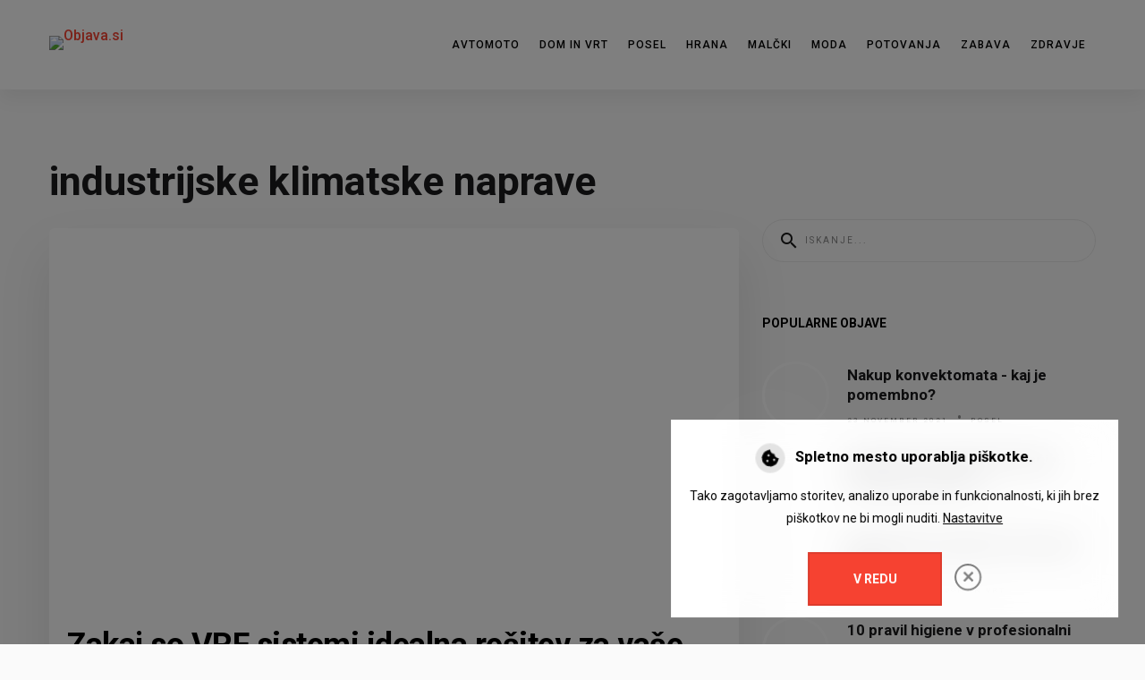

--- FILE ---
content_type: text/html; charset=utf-8
request_url: https://www.objava.si/novice/tag/industrijske-klimatske-naprave
body_size: 19401
content:
<!DOCTYPE html><html style="--primary: rgba(0, 0, 0, 1);--secondary: rgba(246, 66, 49, 1);--accent: rgba(224, 224, 224, 1);--title: #1b1b1d;--subtitle: rgba(29, 29, 31, 0.4);--text: rgba(87, 87, 87, 1);--icon: #1b1b1d;--title-inverse: #ffffff;--text-inverse: rgba(255, 255, 255, 0.4);--bg-primary: #ffffff;--bg-secondary: #f5f8f8;--bg-dark: #1e293d;--bg-dark-accent: #20364c;--border: #eeeeee;--shadow: rgba(0, 0, 0, 0.15);--overlay: rgba(0, 0, 0, 0.5);--hover: #2f3439;--color-1: #35404a;--color-2: #4f6279;--color-3: #0098d8;--color-4: #ff4f49;--color-5: #ff7a2f;--color-6: #ffc700;--color-7: #34dca2;--color-8: #00ada9;" prefix="og: http://ogp.me/ns#" xmlns="http://www.w3.org/1999/xhtml" lang="sl-si" dir="ltr"><head><meta http-equiv="Content-Type" content="text/html;charset=UTF-8"> <meta name="viewport" content="width=device-width, initial-scale=1.0"> <meta charset="utf-8"><meta name="rights" content="2025 © Agencija Pakt"><meta name="generator" content="Powered by Website Builder Gridbox"><title>industrijske klimatske naprave</title><link href="https://www.objava.si/images/gui/favicon.ico" rel="shortcut icon" type="image/vnd.microsoft.icon"> <style type="text/css">/*/* Plugin Logo*/.ba-item-logo a { text-align: inherit;}.ba-logo-wrapper,.ba-logo-wrapper > a { line-height: 0; display: block;}/*/* Blog Plugin Search*/.ba-item-store-search,.ba-item-search { --shadow-horizontal: 0; --shadow-vertical: 0; --shadow-blur: 0; --shadow-spread: 0px; --shadow-color: rgba(0, 0, 0, 0);}.ba-item-store-search .ba-search-wrapper,.ba-item-search .ba-search-wrapper { align-items: center; box-sizing: border-box; box-shadow: var(--shadow-horizontal) var(--shadow-vertical) var(--shadow-blur) var(--shadow-spread) var(--shadow-color); display: inline-flex; width: 100%;}.ba-item-store-search .ba-search-wrapper:not(.after),.ba-item-search .ba-search-wrapper:not(.after) { flex-direction: row-reverse;}.ba-item-store-search .ba-search-wrapper input,.ba-item-search .ba-search-wrapper input { background: transparent !important; border: none !important; height: auto; margin: 0; outline: none !important; padding: 0; width: 100%;}.ba-item-store-search .ba-search-wrapper i,.ba-item-search .ba-search-wrapper i { pointer-events: none; margin: 0 10px;}.search-started .ba-item-search-result { opacity: 0;}.ba-search-wrapper input::placeholder { opacity: .5;}.ba-item-store-search-result .ba-blog-posts-wrapper p,.ba-item-search-result .ba-blog-posts-wrapper p { margin: 0 10px; }/* /* Live Search */.ba-live-search-results { background-color: #fff; border-radius: 6px; border: none; box-shadow: 0 25px 40px rgba(0,0,0,.15); box-sizing: border-box; display: none; left: var(--input-left); margin-left: 0; min-width: 700px; opacity: 0; overflow: hidden; padding: 0; position: absolute; top: var(--input-bottom); width: var(--input-width); z-index: 999999999 !important;}.ba-live-search-results .ba-live-search-body { box-sizing: border-box; display: flex; flex-direction: column; height: calc(var(--live-search-height) - 100px); justify-content: flex-start; max-height: 550px; min-height: 80px; overflow-y: auto; padding: 25px; scrollbar-color: #464646 transparent; scrollbar-width: thin;}.ba-live-search-show-all-btn { align-items: center; background: var(--primary) !important; color: #fff !important; cursor: pointer; display: flex; font-size: .875rem; font-weight: bold; justify-content: center; padding: 15px; transition: .3s;}@keyframes loading-spin { from { transform: rotate(0); } to { transform: rotate(360deg); }}.live-search-loading-data i { animation: loading-spin 1s linear infinite;}.live-search-loading-data i:before { content: '\f1b9'; font-family: 'balbooa-family';}.live-search-data-loaded i { pointer-events: all !important; cursor: pointer;}.live-search-data-loaded i:before { content: '\e04a'; font-family: 'balbooa-family';}.ba-live-search-product-title-cell { flex-grow: 1;}.ba-live-search-product-title-cell { padding-left: 15px;}.ba-live-search-product-row:first-child { padding-top: 0;}.ba-live-search-product-row:last-child { padding-bottom: 0;}.ba-live-search-product-price-cell { white-space: nowrap;}.ba-live-search-product-price-cell { white-space: nowrap;}.ba-live-search-product-row:first-child { padding-top: 0;}.ba-live-search-product-row:last-child { padding-bottom: 0;}.ba-live-search-body{ min-height: 255px;}.ba-live-search-product-price-cell { width: 80px;}@keyframes visible-live-search { from {transform: translateY(20px); opacity: 0;} to {transform: translateY(0);opacity: 1;}}.ba-live-search-results.visible-live-search-results { animation: visible-live-search .3s cubic-bezier(0.4,0,0.2,1) both;}@keyframes live-search-out { from {transform: translateY(0);opacity: 1;} to {transform: translateY(20px); opacity: 0;}}.ba-live-search-results.ba-live-search-out { animation: live-search-out .3s cubic-bezier(0.4,0,0.2,1) both;}.ba-live-search-results.ba-live-search-out,.ba-live-search-results.visible-live-search-results { animation: modal-sm-in .3s cubic-bezier(0.4,0,0.2,1) both; backface-visibility: hidden; display: block; line-height: initial;}.ba-wishlist-attachment,.ba-checkout-order-product-content-inner-cell + .ba-checkout-order-product-extra-options,.ba-live-search-product-content-inner-cell + .ba-live-search-product-content-inner-cell,.ba-wishlist-product-content-inner-cell + .ba-wishlist-product-extra-options,.ba-cart-product-content-inner-cell + .ba-cart-product-extra-options { margin-top: 20px;}.ba-wishlist-product-extra-options + .ba-wishlist-attachment{ margin-top: 0;}.ba-live-search-product-price-cell,.ba-store-cart-backdrop .ba-cart-product-price-cell { display: flex; flex-direction: column;}.ba-wishlist-product-price-cell { line-height: 3rem;}.ba-checkout-order-product-row,.ba-live-search-product-row,.ba-wishlist-product-row,.ba-cart-product-row { padding: 15px 0 ;}.ba-checkout-order-product-row:not(:last-child),.ba-live-search-product-row:not(:last-child),.ba-wishlist-product-row:not(:last-child),.ba-cart-product-row:not(:last-child) { border-bottom: 1px solid var(--border);}.ba-checkout-order-product-extra-option,.ba-checkout-order-product-row.row-fluid,.ba-checkout-order-product-content-inner-cell,.ba-live-search-product-content-inner-cell,.ba-live-search-product-row,.ba-wishlist-product-extra-option,.ba-wishlist-product-content-inner-cell,.ba-wishlist-product-row,.ba-cart-product-extra-option,.ba-cart-product-content-inner-cell,.ba-cart-product-row { align-items: flex-start; display: flex; }.ba-live-search-product-row[data-extra-count="0"],.ba-wishlist-product-row[data-extra-count="0"],.ba-cart-product-row[data-extra-count="0"] { align-items: center; }.ba-checkout-order-product-content-inner-cell,.ba-live-search-product-row,.ba-live-search-product-content-inner-cell,.ba-wishlist-product-content-inner-cell,.ba-cart-product-content-inner-cell { align-items: center;}.ba-checkout-order-product-content-cell,.ba-live-search-product-content-cell,.ba-wishlist-product-content-cell,.ba-cart-product-content-cell { align-items: center; display: flex; flex-wrap: wrap;}.ba-wishlist-attachment,.ba-checkout-order-product-extra-options-title,.ba-checkout-order-product-extra-options,.ba-checkout-order-product-extra-options-content,.ba-checkout-order-product-extra-option,.ba-checkout-order-product-extra-option-value,.ba-checkout-order-product-extra-options-title,.ba-checkout-order-product-content-inner-cell,.ba-live-search-product-content-inner-cell,.ba-wishlist-product-extra-options,.ba-wishlist-product-content-inner-cell,.ba-wishlist-product-extra-options-content,.ba-wishlist-product-extra-option,.ba-wishlist-product-extra-option-value,.ba-wishlist-product-extra-options-title,.ba-cart-product-extra-options,.ba-cart-product-content-inner-cell,.ba-cart-product-extra-options-content,.ba-cart-product-extra-option,.ba-cart-product-extra-option-value,.ba-cart-product-extra-options-title { width: 100%;}.ba-checkout-order-product-content-cell,.ba-live-search-product-content-cell,.ba-wishlist-product-content-cell,.ba-wishlist-product-extra-option-value,.ba-cart-product-extra-option-value,.ba-cart-product-content-cell { flex-grow: 1;}.ba-live-search-body,.ba-wishlist-products-list,.ba-cart-products-list { overflow: auto; padding: 0 50px; text-align: left;}.ba-live-search-results .ba-live-search-product-image-cell img,.ba-wishlist-product-image-cell img,.ba-checkout-order-product-image-cell img,.ba-cart-product-image-cell img { max-width: 75px; max-height: 75px;}.ba-live-search-results .ba-live-search-product-image-cell,.ba-wishlist-product-image-cell,.ba-cart-product-image-cell { position: relative;}.ba-live-search-results .ba-live-search-product-image-cell a,.ba-wishlist-product-image-cell a,.ba-cart-product-image-cell a { bottom: 0; left: 0; position: absolute; right: 0; top: 0;}.ba-empty-live-search,.ba-empty-cart-products-message,.ba-cart-product-row input[type="text"],.ba-cart-product-quantity-cell i,.ba-wishlist-price-wrapper,.ba-cart-price-wrapper { font-size: 1.125rem;}.ba-empty-live-search { align-items: center; display: flex; flex-grow: 1; font-size: .875rem; justify-content: center; text-align: center;}.ba-empty-live-search,.ba-empty-cart-products-message,.ba-cart-checkout-row.ba-cart-checkout-discount,.ba-wishlist-headline,.ba-cart-headline { line-height: 1.875rem;}.ba-checkout-order-form-section.ba-checkout-order-form-total-wrapper .ba-checkout-order-form-row-title > span,.ba-live-search-product-price-cell,.ba-live-search-price-wrapper,.ba-wishlist-sale-price-wrapper,.ba-cart-price-wrapper,.ba-cart-sale-price-wrapper,.ba-cart-product-title,.ba-wishlist-product-info,.ba-cart-product-info { line-height: normal;}.ba-live-search-sale-price-wrapper,.ba-cart-sale-price-wrapper,.ba-wishlist-sale-price-wrapper { text-decoration: line-through;}.ba-checkout-order-product-extra-options,.ba-wishlist-product-extra-options,.ba-cart-product-extra-options,.ba-live-search-product-title,.ba-checkout-order-product-title,.ba-wishlist-product-title,.ba-cart-product-title { display: flex;}.ba-checkout-order-product-info > span,.ba-live-search-price-currency,.ba-checkout-order-price-currency,.ba-cart-subtotal .store-currency-symbol,.ba-wishlist-price-currency,.ba-cart-price-currency,.ba-wishlist-product-info > span,.ba-cart-product-info > span { margin-right: 5px;}.ba-checkout-order-product-extra-options-title,.ba-checkout-order-product-extra-option-title,.ba-wishlist-product-extra-options-title,.ba-wishlist-product-extra-option-title,.ba-cart-product-extra-options-title,.ba-checkout-order-product-extra-option-title,.ba-wishlist-product-extra-option-title,.ba-cart-product-extra-option-title,.ba-empty-live-search,.ba-live-search-price-wrapper,.ba-live-search-product-title a,.ba-empty-cart-products-message,.ba-wishlist-checkout-title,.ba-cart-checkout-title,.ba-cart-product-title,.ba-wishlist-product-title a,.ba-cart-product-title a,.ba-wishlist-price-wrapper,.ba-cart-price-wrapper { color: var(--title); font-weight: bold;}.ba-live-search-product-price-cell,.ba-live-search-product-title a,.ba-live-search-price-wrapper,.ba-wishlist-product-title a,.ba-store-cart .ba-cart-product-title a { font-size: 1rem;}.ba-live-search-product-title a,.ba-wishlist-product-title a,.ba-store-cart .ba-cart-product-title a { color: var(--title); transition: opacity .3s;}.ba-live-search-product-category a:hover,.ba-live-search-product-category a { font-size: .875rem; color: var(--subtitle); transition: opacity .3s;}.ba-live-search-product-category a:hover,.ba-live-search-product-title a:hover,.ba-wishlist-product-title a:hover,.ba-store-cart .ba-cart-product-title a:hover { opacity: .5;}.ba-live-search-results .ba-live-search-product-image-cell,.ba-wishlist-product-image-cell,.ba-checkout-order-product-image-cell,.ba-cart-product-image-cell { align-items: center; display: flex; justify-content: center; margin-right: 10px; max-width: 85px; min-height: 75px; min-width: 85px;}.ba-live-search-product-title-cell,.ba-cart-product-title-cell { flex-grow: 1; width: 225px;}.ba-live-search-add-to-cart-cell > span:hover,.ba-wishlist-add-to-cart-cell > span:not(.ba-wishlist-empty-stock):hover,.ba-cart-checkout-row.ba-cart-checkout-promo-code .ba-cart-apply-promo-code:hover,.ba-wishlist-add-all-btn:hover,.ba-cart-checkout-btn:hover { background-color: var(--hover); color: var(--title-inverse);}.ba-live-search-show-all-btn:hover,.ba-live-search-add-to-cart-btn:hover,.ba-wishlist-add-to-cart-cell > span:not(.ba-wishlist-empty-stock):hover { background-color: var(--hover) !important;}.ba-live-search-results .ba-live-search-body::-webkit-scrollbar,.ba-wishlist-products-list::-webkit-scrollbar,.ba-cart-products-list::-webkit-scrollbar { width: 6px;}.ba-live-search-results .ba-live-search-body::-webkit-scrollbar-thumb,.ba-wishlist-products-list::-webkit-scrollbar-thumb,.ba-cart-products-list::-webkit-scrollbar-thumb { background: #ddd; border-radius: 6px;}.ba-cart-products-list { scrollbar-width: thin; scrollbar-color: #464646 transparent;}.ba-wishlist-attachment .post-intro-image { background-position: center; background-size: cover; border-radius: 3px; box-sizing: border-box; display: inline-block; height: 50px; margin: 0 15px 0 0; min-width: 50px; vertical-align: middle; width: 50px;}.ba-wishlist-attachment .attachment-title { color: var(--text); font-size: .75rem; line-height: 1.5rem;}.ba-wishlist-attachment { display: flex; align-items: center;}.ba-wishlist-attachment i { font-size: 1.5rem; margin-right: 10px; pointer-events: none; transition: all .3s;}/*/* Main menu*/.main-menu > .add-new-item,.close-menu,.open-menu { display: none;}.mod-menu__sub,.nav-child { transition: all .5s ease;}.nav { margin: 0;}.main-menu .nav { font-size: 0; letter-spacing: 0; line-height: 0; list-style: none; margin-bottom: 0; padding-left: 0;}.main-menu .nav > li { display: inline-block; float: none; overflow: visible; text-decoration: none;}.vertical-menu .main-menu .nav > li { overflow: visible;}.main-menu .nav > li > a,.main-menu .nav > li > span { background: transparent; display: block;}.main-menu .nav > li > a:hover,.main-menu .nav > li > a:focus { background: transparent;}.mod-menu__sub,.nav-child { padding: 0; width: 250px;}li.deeper > span i.ba-icon-caret-right,li.deeper > a i.ba-icon-caret-right { color: inherit; font-size: inherit; line-height: inherit; padding: 0 5px;}.vertical-menu li.deeper > span i.ba-icon-caret-right,.vertical-menu li.deeper > a i.ba-icon-caret-right,.nav > li li.deeper > span i.ba-icon-caret-right,.nav > li li.deeper > a i.ba-icon-caret-right { float: right;}@-moz-document url-prefix() { .nav li.deeper > span i.ba-icon-caret-right, .nav li.deeper > a i.ba-icon-caret-right { float: right; } li.deeper > span i.ba-icon-caret-right, li.deeper > a i.ba-icon-caret-right { display: block; float: none; position: static; text-align: right; }}.deeper.parent > .mod-menu__sub,.deeper.parent > .nav-child { display: none;}.nav > .deeper.parent > .mod-menu__sub,.nav > .deeper.parent > .nav-child { padding: 0; position: absolute; z-index: 20;}.mod-menu__sub li > span,.mod-menu__sub li > a,.nav-child li > span,.nav-child li > a { display: block; padding: 10px 20px;}.mod-menu__sub > .deeper,.nav-child > .deeper { position: relative;}.mod-menu__sub li,.nav-child li { text-decoration: none; list-style: none;}.mod-menu__sub > .deeper > .mod-menu__sub.show-menu,.nav-child > .deeper > .nav-child.show-menu,.mod-menu__sub > .deeper > .mod-menu__sub.show-menu,.nav-child > .deeper > .nav-child.show-menu,.mod-menu__sub > .deeper:hover > .mod-menu__sub,.nav-child > .deeper:hover > .nav-child { left: 100%; position: absolute; top: 0px;}.mod-menu__sub > .deeper > .mod-menu__sub.show-menu,.nav-child > .deeper > .nav-child.show-menu,.nav > .deeper.parent > .mod-menu__sub.show-menu, .nav > .deeper.parent > .nav-child.show-menu,.nav li > .tabs-content-wrapper .ba-section { box-sizing: border-box !important;}.nav li.deeper > .mod-menu__sub.show-menu, .nav li.deeper > .nav-child.show-menu,.nav li > .tabs-content-wrapper.show-menu,.megamenu-editing.megamenu-item > .tabs-content-wrapper .ba-section,.nav li.deeper:hover > .mod-menu__sub, .nav li:hover > .tabs-content-wrapper .ba-section, .nav li.deeper:hover > .nav-child { animation-fill-mode: none; animation-delay: 0s; box-sizing: border-box; display: block;}.megamenu-item.megamenu-editing >.tabs-content-wrapper,.megamenu-item:hover >.tabs-content-wrapper, .megamenu-item > .tabs-content-wrapper.show-menu, .deeper.parent > .show-menu { display: block !important;}.megamenu-editing.megamenu-item > .tabs-content-wrapper .ba-section { box-sizing: border-box !important;}li.deeper >span,li.deeper > a { position: relative;}.ba-menu-backdrop { background-color: rgba(0,0,0, .1); bottom: 0; display: none; left: 0; position: fixed; right: 0; top: 0; z-index: 1;}.dropdown-left-direction { right: 0;}.child-dropdown-left-direction,.dropdown-left-direction ul { right: 100%; left: auto !important;}.dropdown-top-direction { transform: translateY(calc( 0px - var(--dropdown-top-diff) - 25px)); top: auto !important;}/* Menu With Icon */.ba-item-main-menu .nav li span i.ba-menu-item-icon,.ba-item-main-menu .nav li a i.ba-menu-item-icon,.menu li span i.ba-menu-item-icon,.menu li a i.ba-menu-item-icon { color: inherit; line-height: 0; margin-right: 10px; text-align: center; vertical-align: middle; width: 1em;}/* Megamenu */.megamenu-item .ba-section { max-width: 100%;}.megamenu-item > .mod-menu__sub,.ba-menu-wrapper > .tabs-content-wrapper,.megamenu-item > .tabs-content-wrapper,.megamenu-item > .nav-child { display: none !important; z-index: 999;}.row-with-megamenu .megamenu-editing.megamenu-item > .tabs-content-wrapper,.megamenu-item:hover >.tabs-content-wrapper,.megamenu-item >.tabs-content-wrapper.show-menu, { display: block !important;}.megamenu-item >.tabs-content-wrapper { position: absolute; top: 100%;}.vertical-menu .megamenu-item >.tabs-content-wrapper.ba-container { top: 0;}.megamenu-item >.tabs-content-wrapper:not(.ba-container) { max-width: none !important;}.megamenu-item >.tabs-content-wrapper:not(.ba-container) .ba-section { width: 100% !important;}.megamenu-item >.tabs-content-wrapper.ba-container:not(.megamenu-center) { margin: 0 !important;}.megamenu-item >.tabs-content-wrapper.ba-container { width: auto !important; max-width: none;}.mod-menu__sub > .megamenu-item .ba-icon-caret-right,.mod-menu__sub > .megamenu-item >.tabs-content-wrapper,.nav-child > .megamenu-item .ba-icon-caret-right,.nav-child > .megamenu-item >.tabs-content-wrapper { display: none !important;}.megamenu-item .ba-section { min-height: 50px;}/* Vertical layout menu */.vertical-menu .main-menu .nav > li { display: block; position: relative;}.vertical-menu .main-menu .nav > li.deeper.parent > .mod-menu__sub,.vertical-menu .megamenu-item > .tabs-content-wrapper.ba-container,.vertical-menu .main-menu .nav > li.deeper.parent > .nav-child { margin-left: 100% !important;}.vertical-menu .megamenu-item >.tabs-content-wrapper.ba-container.megamenu-center { padding: 0 !important; top: auto;}.vertical-menu .main-menu .nav > li.megamenu-item { align-items: center; display: flex;}.vertical-menu .main-menu .nav > li> span,.vertical-menu .main-menu .nav > li> a { width: 100%; box-sizing: border-box;}.vertical-menu .main-menu .nav > li .mod-menu__sub,.vertical-menu .main-menu .nav > li .nav-child { top: 0;}.megamenu-item > .tabs-content-wrapper { margin-left: calc(var(--menu-item-left-offset) * -1) !important;}.megamenu-item > .tabs-content-wrapper.ba-container { margin-left: 0 !important;}.megamenu-item > .tabs-content-wrapper.ba-container.megamenu-center { margin-left: calc(var(--menu-item-width) / 2 - var(--megamenu-width) / 2 - 50px) !important;}.ba-hamburger-menu >.main-menu .ba-overlay { z-index: -1;}.ba-menu-wrapper:not(.vertical-menu) .nav > li.deeper > span i.ba-icon-caret-right:before,.ba-menu-wrapper:not(.vertical-menu) .nav > li.deeper > a i.ba-icon-caret-right:before,.ba-menu-wrapper:not(.vertical-menu) .menu > li.deeper > span i.ba-icon-caret-right:before,.ba-menu-wrapper:not(.vertical-menu) .menu > li.deeper > a i.ba-icon-caret-right:before { display: block; transform: rotate(90deg);}.vertical-menu .nav > .megamenu-item > span:after,.vertical-menu .nav > .megamenu-item > a:after,.vertical-menu .nav > .deeper.parent > span:after,.vertical-menu .nav > .deeper.parent > a:after,.vertical-menu .menu > .megamenu-item > span:after,.vertical-menu .menu > .megamenu-item > a:after,.vertical-menu .menu > .deeper.parent > span:after,.vertical-menu .menu > .deeper.parent > a:after { transform: rotate(-90deg);}/* Collapsible Vertical Menu*/.collapsible-vertical-submenu.vertical-menu .main-menu .nav > li.deeper.parent > .mod-menu__sub,.collapsible-vertical-submenu.vertical-menu .main-menu .nav > .deeper.parent .mod-menu__sub,.collapsible-vertical-submenu.vertical-menu .main-menu .nav > .deeper.parent .nav-child, .collapsible-vertical-submenu.vertical-menu .main-menu .menu > .deeper.parent .mod-menu__sub, .collapsible-vertical-submenu.vertical-menu .main-menu .menu > .deeper.parent .nav-child { box-sizing: border-box; display: none!important; margin-left: 0 !important; margin-top: 0; position: static; transform: none !important; width: 100% !important;}@keyframes visible-nav-child { 0% {max-height: 0; overflow: hidden;opacity: 0;} 99%{max-height: 400vh; overflow: visible; opacity: 1;} 100%{max-height: 400vh; overflow: visible; opacity: 1;}}.collapsible-vertical-submenu.vertical-menu .main-menu .nav .deeper.parent:not(:hover) > .show-menu,.collapsible-vertical-submenu.vertical-menu .main-menu .menu .deeper.parent:not(:hover) > .show-menu,.collapsible-vertical-submenu.vertical-menu .main-menu .menu .deeper.parent.visible-nav-child >.mod-menu__sub, .collapsible-vertical-submenu.vertical-menu .main-menu .menu .deeper.parent.visible-nav-child > .nav-child,.collapsible-vertical-submenu.vertical-menu .main-menu .nav .deeper.parent.visible-nav-child > ul.mod-menu__sub, .collapsible-vertical-submenu.vertical-menu .main-menu .nav .deeper.parent.visible-nav-child > .tabs-content-wrapper, .collapsible-vertical-submenu.vertical-menu .main-menu .nav .deeper.parent.visible-nav-child > ul.nav-child { animation: visible-nav-child .5s linear both!important; display: block!important; overflow: visible;}.collapsible-vertical-submenu.vertical-menu .deeper.parent.hidden-nav-child > ul.mod-menu__sub, .collapsible-vertical-submenu.vertical-menu .deeper.parent.hidden-nav-child > .tabs-content-wrapper, .collapsible-vertical-submenu.vertical-menu .deeper.parent.hidden-nav-child > ul.nav-child,.collapsible-vertical-submenu.vertical-menu .deeper.parent:not(.visible-nav-child) > ul.mod-menu__sub, .collapsible-vertical-submenu.vertical-menu .deeper.parent:not(.visible-nav-child) > .tabs-content-wrapper, .collapsible-vertical-submenu.vertical-menu .deeper.parent:not(.visible-nav-child) > ul.nav-child { display: none!important;}.collapsible-vertical-submenu.vertical-menu .main-menu .nav .deeper.parent:not(:hover):has(.show-menu) > span i:not(.ba-menu-item-icon):before,.collapsible-vertical-submenu.vertical-menu .main-menu .nav .deeper.parent:not(:hover):has(.show-menu) > a i:not(.ba-menu-item-icon):before,.collapsible-vertical-submenu.vertical-menu .main-menu .menu .deeper.parent:not(:hover):has(.show-menu) > span i:not(.ba-menu-item-icon):before,.collapsible-vertical-submenu.vertical-menu .main-menu .menu .deeper.parent:not(:hover):has(.show-menu) > a i:not(.ba-menu-item-icon):before,.collapsible-vertical-submenu.vertical-menu .deeper.parent.visible-nav-child > span i:not(.ba-menu-item-icon):before, .collapsible-vertical-submenu.vertical-menu .deeper.parent.visible-nav-child > a i:not(.ba-menu-item-icon):before { transform: rotate(90deg);}.collapsible-vertical-submenu.vertical-menu .deeper.parent > span i:before, .collapsible-vertical-submenu.vertical-menu .deeper.parent > a i:before { align-items: center; display: inline-flex; justify-content: center; transition: all .15s linear; width: 1em;}@keyframes notification-in { from {bottom: 0; transform: translateY(100%); opacity: 0;}}#system-message { animation: notification-in .4s cubic-bezier(.25,.98,.26,.99) both; border-radius: 6px; border: none; bottom: 50px; box-shadow: 0 10px 30px rgba(0,0,0,0.3); color: #fff; display: block; opacity: 1; overflow: hidden; padding: 0; position: fixed; right: 50px; text-shadow: none; visibility: visible; z-index: 1510;}#system-message-container .alert { background: #02adea; display: inline-block; padding: 40px 25px; width: 250px;}#system-message-container .alert.alert-warning,#system-message-container .alert.alert-danger,#system-message-container .alert.alert-error { background-color: #ff776f;;}#system-message .alert-heading { color: #fff; display: block; font-size: .875rem; font-weight: bold; letter-spacing: 0; line-height: 1rem; margin: 0 0 15px !important; text-align: left; text-decoration: none; text-transform: uppercase;}#system-message > div .alert-message { color: #fff; font-size: .875rem; font-weight: 500; line-height: 1.5rem; margin: 0; opacity: .6; word-break: break-word;}#system-message .alert:before,#system-message .close { color: #fff; opacity: 1; padding: 8px; position: absolute; right: 5px; text-shadow: none; top: 0; opacity: 0;}#system-message > .alert:before { content: '\e04a'; display: inline-block; font: normal normal normal 24px/1 'balbooa-family'; opacity: 1; padding: 13px 10px;}.lazy-load-image,.lazy-load-image > .parallax-wrapper .parallax,.slideshow-content.lazy-load-image .ba-slideshow-img,.lazy-load-image .ba-store-app-product .ba-slideshow-img:before,.lazy-load-image .ba-store-app-product a:before,.lazy-load-image .ba-slideshow-img a, .lazy-load-image .ba-blog-post-image a { background-image: none !important;}/*/* Blog Plugin Tags*/.ba-item-tags .ba-button-wrapper a,.ba-item-post-tags .ba-button-wrapper a { margin: 0 5px 10px;}.ba-item-tags .ba-button-wrapper,.ba-item-post-tags .ba-button-wrapper { margin-left: -5px !important; margin-right: -5px !important; width: calc(100% + 10px) !important;}.ba-overlay-slideshow-button { background: transparent !important; bottom: 0; color: transparent !important; left: 0; position: absolute; right: 0; top: 0;}.content-text table { width: 100% !important;}.content-text * { word-break: normal;}.content-text pre { border: 1px solid var(--border); margin: 0; max-height: 400px; overflow-x: hidden; overflow-y: scroll; padding: 50px; text-decoration: none !important; text-transform: none !important; white-space: pre-wrap; word-break: break-all;}.content-text pre code { font-family: inherit;}.ba-copy-to-clipboard i,.ba-item-text a { transition: .3s}.ba-copy-to-clipboard:hover i { opacity: .5;}span.ba-copy-to-clipboard { bottom: 10px; cursor: pointer; font-size: 1.75rem; line-height: 0; position: absolute; right: 25px;}.intro-post-reviews a.ba-blog-post-rating-count,.ba-blog-post-reviews a.ba-blog-post-rating-count { margin-left: 10px; transition: color .3s;}.intro-post-wrapper .intro-post-info > span,.ba-blog-post-info-wrapper > span { align-items: center; position: relative;}.ba-blog-post-info-wrapper > .ba-blog-post-author ~ .ba-blog-post-author,.ba-item-post-intro .intro-post-info .intro-post-author ~ .intro-post-author { margin-left: 20px;}.ba-blog-post-info-wrapper > span a,.ba-blog-post-info-wrapper > span a:hover,.ba-blog-post-reviews a.ba-blog-post-rating-count,.intro-post-reviews a.ba-blog-post-rating-count,.intro-post-wrapper .intro-post-info .intro-post-info-wrapper > span a,.intro-post-wrapper .intro-post-info .intro-post-info-wrapper > span a:hover { color: inherit;}.ba-blog-post-info-wrapper .ba-author-avatar,.intro-post-wrapper .ba-author-avatar { margin: 5px 10px 5px 0;}.ba-blog-post-info-wrapper,.ba-blog-post-info-wrapper > span,.ba-blog-post-info-wrapper .ba-icons,.intro-post-wrapper .intro-post-info > span { cursor: default !important;}.ba-item-post-navigation .ba-blog-post-fields,.ba-item-post-intro .intro-post-info,.ba-blog-post-info-wrapper { align-items: center; display: flex; flex-wrap: wrap;}.ba-item-category-intro .intro-post-title-wrapper .ba-author-avatar,.ba-blog-post-info-wrapper .ba-author-avatar,.intro-post-info .ba-author-avatar { background-position: center; background-size: cover; border-radius: 50%; display: inline-block; vertical-align: middle;}.intro-post-info .ba-author-avatar,.ba-blog-post-info-wrapper .ba-author-avatar { height: 30px; width: 30px;}/* Author Social Link */.intro-category-author-social-wrapper a,.ba-post-author-social-wrapper a { font-size: 1rem; margin-right: 10px; padding: 10px;}.ba-blog-posts-pagination span.disabled a *,.ba-blog-posts-pagination span.disabled a,.intro-category-author-social-wrapper a:hover,.ba-post-author-social-wrapper a:hover { opacity: .5;}.intro-post-reviews,.ba-blog-post-reviews { align-items: center;}/* Multiple Nights */.add-to-cart-booking-calendar input { cursor: pointer !important; background: var(--bg-primary); border-color: var(--border); transition: border-color .3s;}.ba-add-to-cart-guests input:focus,.add-to-cart-booking-calendar input:focus { border-color: #f3f3f3 !important;}.add-to-cart-booking-calendar + .add-to-cart-booking-calendar { margin-left: 5px;}/* Single Day Private No Slot*/.ba-add-to-cart-guests,.ba-add-to-cart-guests input,.add-to-cart-booking-guests-wrapper .ba-add-to-cart-row-label,.add-to-cart-booking-hours-wrapper .ba-add-to-cart-row-label,.add-to-cart-booking-calendar-wrapper .ba-add-to-cart-row-label,.add-to-cart-booking-calendar input[data-type="single-date"] { width: 100%;}.add-to-cart-booking-calendar { position: relative;}.add-to-cart-booking-calendar .icons-cell ~ input { cursor: pointer; color: inherit; font-size: inherit; font-style: inherit; letter-spacing: inherit; line-height: inherit; margin: 0; padding: 0 0 0 2.7em; width: 100%;}.add-to-cart-booking-calendar .open-calendar-wrapper { position: relative;}.add-to-cart-booking-calendar .icons-cell { font-size: 1.5em; left: .5em; line-height: 1em; position: absolute; bottom: 50%; pointer-events: none; transform: translateY(0.5em);}.add-to-cart-booking-calendar-wrapper { min-width: 100%;}.add-to-cart-booking-calendar { flex-grow: 1; margin-bottom: 20px;}.add-to-cart-booking-calendar input.open-calendar-dialog { color: inherit; font-size: inherit; font-style: inherit; font-weight: inherit; letter-spacing: inherit; line-height: inherit; text-decoration: inherit; text-transform: inherit; width: 100%;}.add-to-cart-booking-guests-wrapper .ba-add-to-cart-row-label,.add-to-cart-booking-hours-wrapper .ba-add-to-cart-row-label,.add-to-cart-booking-calendar-wrapper .ba-add-to-cart-row-label { margin-bottom: 10px;}/*Single Day, Private, Slot*/.add-to-cart-booking-guests-wrapper,.add-to-cart-booking-hours-wrapper { flex-wrap: wrap;}.add-to-cart-booking-available-hours-wrapper { display: flex; flex-wrap: wrap; margin-bottom: 1.25rem; margin-left: -.625rem; width: 100%;}.add-to-cart-booking-available-hours { align-items: center; border: 2px solid var(--border); box-sizing: border-box; cursor: pointer; display: flex; justify-content: center; line-height: 1.5rem !important; margin: .625rem; padding: .625rem .9375rem; position: relative; transition: .3s; width: 7em;}.add-to-cart-booking-available-hours.active { border-color: var(--primary);}.add-to-cart-booking-calendar input:hover,.add-to-cart-booking-available-hours:hover { border-color: var(--hover);}/*Single Day, Group, Slot*/.ba-add-to-cart-guests input { background: transparent; border: none; color: inherit; font-family: inherit; font-size: inherit; font-style: inherit; font-weight: inherit; letter-spacing: inherit; margin: 0; padding: 0; pointer-events: none; text-align: center; width: 30px;}.ba-add-to-cart-guests { align-items: center; border: 1px solid var(--border); display: flex; justify-content: space-between; padding: 5px; position: relative;}.ba-add-to-cart-guests i { cursor: pointer; font-size: 1.5rem; padding: 10px; text-align: center; transition: .3s; width: 24px;}.ba-add-to-cart-guests i:hover { opacity: .5;}.ba-add-to-cart-guests i.disabled { opacity: .3; cursor: not-allowed;}.ba-item-add-to-cart .ba-add-to-cart-extra-option .ba-add-to-cart-row-value[data-type="dropdown"] input { width: calc(100% + 5px);}.ba-item-add-to-cart .ba-add-to-cart-extra-options { margin-top: 30px;}.intro-post-wrapper .intro-post-image { background-position: 50%; background-repeat: no-repeat; background-size: cover; position: relative;}.intro-post-wrapper .intro-post-title { display: inline-block; max-width: 100%; text-align: inherit;}.fullscreen-post.intro-post-wrapper { display: flex; box-sizing: border-box; flex-direction: column; justify-content: center; overflow: hidden; position: relative;}.fullscreen-post .intro-post-image-wrapper { left: 0; position: absolute; right: 0; top: 0; z-index: 0;}.intro-post-wrapper .intro-category-author-social-wrapper,.intro-post-wrapper .intro-post-title-wrapper,.intro-post-wrapper .intro-post-info { backface-visibility: hidden; -webkit-backface-visibility: hidden; box-sizing: border-box; margin-left: auto; margin-right: auto; max-width: 100%; padding: 0 25px;}.intro-post-wrapper:not(.fullscreen-post) .intro-category-author-social-wrapper,.intro-post-wrapper:not(.fullscreen-post) .intro-post-title-wrapper,.intro-post-wrapper:not(.fullscreen-post) .intro-post-info { padding: 0;}.intro-category-author-social-wrapper,.fullscreen-post .intro-post-title-wrapper,.fullscreen-post .intro-post-info { box-sizing: border-box; z-index: 2;}.intro-post-wrapper .intro-post-info > span { display: inline-block;}.intro-post-wrapper .intro-post-info > span:last-child { margin-right: 0;}.intro-post-info .intro-post-info-wrapper { align-items: center; display: flex; flex-wrap: wrap; width: 100%;}.intro-category-description { display: inline-block;}.ba-item-category-intro .intro-post-title-wrapper .ba-author-avatar { height: 75px; margin: 0 25px 0 0; width: 75px;}.intro-post-image-wrapper { position: relative;}.intro-post-image-wrapper .ba-overlay { z-index: 1;}.lightbox-open .row-with-intro-items { position: static;}.ba-blog-post-info-wrapper > span { flex-wrap: nowrap; white-space: nowrap;}.ba-blog-post-info-wrapper .ba-blog-post-author > a { display: flex; align-items: center;}.ba-blog-post-button-wrapper a { display: inline-block;}.ba-blog-post-image { background-size: cover; backface-visibility: hidden; -webkit-backface-visibility: hidden; overflow: hidden; position: relative;}.ba-blog-post-image img { opacity: 0; width: 100%;}.ba-item-blog-posts .ba-grid-layout .ba-blog-post-image { margin: 0 auto;}.ba-blog-posts-content-loading { opacity: .5 !important;}.ba-item-recently-viewed-products .ba-store-app-product .ba-slideshow-img a,.ba-item-related-posts-slider .ba-store-app-product .ba-slideshow-img a,.ba-item-recent-posts-slider .ba-store-app-product .ba-slideshow-img a,.ba-item-categories .ba-blog-post-image a,.ba-blog-posts-wrapper .ba-blog-post-image a { background-attachment: scroll; background-position: center center; background-repeat: no-repeat; bottom: 0; left: 0; position: absolute; right: 0; top: 0;}.ba-item-categories .ba-grid-layout .ba-blog-post-content,.ba-item-author .ba-grid-layout .ba-post-author-content,.ba-item-search-result .ba-grid-layout .ba-blog-post-content,.ba-item-search-result .ba-one-column-grid-layout .ba-blog-post-content,.ba-item-related-posts .ba-grid-layout .ba-blog-post-content,.ba-item-recent-posts .ba-grid-layout .ba-blog-post-content,.ba-item-categories .ba-cover-layout .ba-blog-post-content,.ba-item-search-result .ba-cover-layout .ba-blog-post-content,.ba-item-related-posts .ba-cover-layout .ba-blog-post-content,.ba-item-recent-posts .ba-cover-layout .ba-blog-post-content,.ba-cover-layout .ba-blog-post-content,.ba-blog-post-content { padding: 0 20px; box-sizing: border-box;}.ba-cover-layout .ba-store-app-product .ba-blog-post-content > div > *:not(.ba-overlay-slideshow-button) { z-index: 10;}.ba-cover-layout .ba-blog-post-content > a { bottom: 0; left: 0; position: absolute; right: 0; top: 0;}.ba-cover-layout .ba-blog-post-content > div > *:not(.ba-overlay-slideshow-button) { position: relative;}.ba-blog-posts-wrapper.ba-cover-layout .ba-blog-post { background-color: transparent !important;}.ba-post-author-title a,.ba-blog-post-title a { display: inline-block; flex-grow: 1; outline-offset: -2px;}.ba-post-author-description p,.ba-post-author-description,.ba-post-author-title a,.ba-blog-post-title a { font-family: inherit; font-size: inherit; font-style: inherit; font-weight: inherit; letter-spacing: inherit; line-height: inherit; text-align: inherit; text-decoration: inherit; text-transform: inherit;}.ba-post-author-description p,.ba-post-author-description,.ba-post-author-title a,.ba-item:not(.ba-item-recent-comments):not(.ba-item-recent-reviews) .ba-blog-post-title a { color: inherit;}/* Blog Classic Layout*/.ba-item-author .ba-post-author,.ba-blog-post { backface-visibility: hidden; -webkit-backface-visibility: hidden; box-sizing: border-box; overflow: hidden; position: relative; z-index: 1;}.ba-grid-layout .ba-blog-post.ba-store-app-product:has(.ba-blog-post-product-options) { overflow: visible !important;}.ba-item-author .ba-posts-author-wrapper:not(.ba-grid-layout) .ba-post-author:last-child { margin-bottom: 0;}.ba-blog-post { margin-bottom: 0; margin-top: 20px;}.ba-cover-layout .ba-blog-post-intro-wrapper { position: relative; transform: translate(0); z-index: 1;}.ba-grid-layout .ba-post-author,.ba-grid-layout .ba-blog-post { margin-top: 30px; box-sizing: border-box;}.ba-one-column-grid-layout .ba-blog-post { width: calc(100% - 21px);}.ba-masonry-layout .ba-blog-post-image { width: 100% !important; height: auto !important;}.ba-item-author .ba-post-author-image a { display: block; height: 100%;}.ba-one-column-grid-layout .ba-blog-post:first-child,.ba-classic-layout .ba-blog-post:first-child { margin-top: 0;}.ba-item-categories .ba-classic-layout .ba-blog-post,.ba-posts-author-wrapper.ba-grid-layout .ba-post-author,.ba-one-column-grid-layout .ba-blog-post,.ba-grid-layout .ba-blog-post { box-sizing: border-box; margin-left: 10px; margin-right: 10px;}.ba-item-categories .ba-cover-layout .ba-blog-post-image,.ba-item-blog-posts .ba-cover-layout .ba-blog-post-image,.ba-item-search-result .ba-cover-layout .ba-blog-post-image,.ba-item-related-posts .ba-cover-layout .ba-blog-post-image,.ba-item-recent-posts .ba-cover-layout .ba-blog-post-image,.ba-cover-layout .ba-blog-post-image,.ba-classic-layout .ba-blog-post-image { bottom: 0; left: 0; position: absolute; top: 0; width:50%;}/* Blog Grid Layout */.ba-cover-layout,.ba-one-column-grid-layout,.ba-grid-layout { display: flex; flex-direction: row; flex-wrap: wrap; margin-left: -10px; margin-right: -10px;}.ba-cover-layout .empty-list,.ba-one-column-grid-layout .empty-list,.ba-grid-layout .empty-list { margin-left: 10px; margin-right: 10px;}/* Blog Masonry Layout */.ba-masonry-layout { display: grid !important; grid-row-gap: 20px; grid-column-gap: 20px; grid-auto-rows: 0px;}.ba-item-blog-posts .ba-blog-post-content,.ba-item-search-result .ba-blog-post-content,.ba-item-post-navigation .ba-blog-post-content,.ba-item-related-posts .ba-blog-post-content,.ba-item-recent-posts .ba-blog-post-content { overflow: hidden;}.ba-store-app-product .ba-blog-post-content,.ba-item-categories .ba-masonry-layout .ba-blog-post-content,.ba-item-blog-posts .ba-masonry-layout .ba-blog-post-content,.ba-item-search-result .ba-masonry-layout .ba-blog-post-content,.ba-item-post-navigation .ba-masonry-layout .ba-blog-post-content,.ba-item-related-posts .ba-masonry-layout .ba-blog-post-content,.ba-item-recent-posts .ba-masonry-layout .ba-blog-post-content { overflow: visible; flex-grow: 0;}.ba-masonry-layout .ba-blog-post { flex-direction: column; font-size: initial; letter-spacing: initial; line-height: initial; margin: 0 !important; width: 100% !important;}.ba-item-recent-reviews .ba-review-stars-wrapper i { position: relative;}.ba-item-recent-reviews .ba-masonry-layout .ba-blog-post { flex-direction: row;}.ba-item-categories .ba-blog-post-image,.ba-item-recent-reviews .ba-blog-post-image,.ba-item-recent-comments .ba-blog-post-image,.ba-item-author .ba-post-author-image,.ba-item-blog-posts .ba-blog-post-image,.ba-item-store-search-result .ba-blog-post-image,.ba-item-search-result .ba-blog-post-image,.ba-item-post-navigation .ba-blog-post-image,.ba-item-related-posts .ba-blog-post-image,.ba-item-recent-posts .ba-blog-post-image { backface-visibility: hidden; -webkit-backface-visibility: hidden; box-sizing: border-box; flex-shrink: 0; max-width: 100%; overflow: hidden; position: relative; transform: translate3d(0, 0, 0);}.ba-item-categories .ba-cover-layout .ba-store-app-product .ba-blog-post-image,.ba-item-search-result .ba-cover-layout .ba-store-app-product .ba-blog-post-image,.ba-item-related-posts .ba-cover-layout .ba-store-app-product .ba-blog-post-image,.ba-item-recent-posts .ba-cover-layout .ba-store-app-product .ba-blog-post-image { transform: none; z-index: auto;}.ba-item-categories .ba-blog-post-image a,.ba-item-recent-reviews .ba-blog-posts-wrapper .ba-blog-post-image a,.ba-item-recent-comments .ba-blog-posts-wrapper .ba-blog-post-image a,.ba-item-author .ba-post-author-image a,.ba-item-store-search-result .ba-blog-post-image a,.ba-item-search-result .ba-blog-post-image a,.ba-item-post-navigation .ba-blog-post-image a,.ba-item-related-posts .ba-blog-post-image a,.ba-item-recent-posts .ba-blog-post-image a{ -webkit-backface-visibility: hidden; backface-visibility: hidden; background-position: center; background-repeat: no-repeat; background-size: cover !important;}.ba-item-store-search-result .ba-blog-post-image a,.ba-item-related-posts-slider .ba-store-app-product .ba-slideshow-img a,.ba-item-recently-viewed-products .ba-store-app-product .ba-slideshow-img a,.ba-item-recent-posts-slider .ba-store-app-product .ba-slideshow-img a,.ba-item-categories .ba-blog-post-image a,.ba-blog-posts-wrapper .ba-blog-post-image a,.ba-item-search-result .ba-blog-post-image a,.ba-item-post-navigation .ba-blog-post-image a,.ba-item-related-posts .ba-blog-post-image a,.ba-item-recent-posts .ba-blog-post-image a { background-size: inherit !important;}.ba-item-categories .ba-blog-post-image a,.ba-item-recent-reviews .ba-blog-post-image a,.ba-item-recent-comments .ba-blog-post-image a,.ba-item-author .ba-post-author-image a,.ba-item-search-result .ba-blog-post-image a,.ba-item-post-navigation .ba-blog-post-image a,.ba-item-related-posts .ba-blog-post-image a,.ba-item-recent-posts .ba-blog-post-image a,.ba-item-blog-posts .ba-blog-post .ba-blog-post-image a { transform: scale(1.03) translateZ(0); transition: transform .35s cubic-bezier(.25,.46,.45,.94); will-change: transform;}.ba-item-related-posts-slider .ba-store-app-product .ba-slideshow-img a, .ba-item-recent-posts-slider .ba-store-app-product .ba-slideshow-img a,.ba-item-recently-viewed-products .ba-store-app-product .ba-slideshow-img a,.ba-blog-post.ba-store-app-product .ba-blog-post-image a { transition: transform .3s linear;}.ba-item-categories .ba-blog-post:hover .ba-blog-post-image a,.ba-item-recent-reviews .ba-blog-post:hover .ba-blog-post-image a,.ba-item-recent-comments .ba-blog-post:hover .ba-blog-post-image a,.ba-item-author .ba-post-author:hover .ba-post-author-image a,.ba-item-search-result .ba-blog-post:hover .ba-blog-post-image a,.ba-item-blog-posts .ba-blog-post:hover .ba-blog-post-image a,.ba-item-post-navigation .ba-blog-post:hover .ba-blog-post-image a,.ba-item-related-posts .ba-blog-post:hover .ba-blog-post-image a,.ba-item-recent-posts .ba-blog-post:hover .ba-blog-post-image a { transform: scale(1);}.ba-item-categories .ba-blog-post-content,.ba-item-recent-reviews .ba-blog-post-content,.ba-item-recent-comments .ba-blog-post-content,.ba-item-author .ba-post-author-content,.ba-item-blog-posts .ba-blog-post-content,.ba-item-search-result .ba-blog-post-content,.ba-item-post-navigation .ba-blog-post-content,.ba-item-related-posts .ba-blog-post-content,.ba-item-recent-posts .ba-blog-post-content { flex-grow: 1; margin: 0; padding: 0 20px; width: auto;}.ba-item-categories .ba-blog-post,.ba-item-recent-reviews .ba-blog-post,.ba-item-recent-comments .ba-blog-post,.ba-item-author .ba-post-author,.ba-item-blog-posts .ba-blog-posts-wrapper:not(.ba-grid-layout):not(.ba-one-column-grid-layout) .ba-blog-post,.ba-item-search-result .ba-blog-post,.ba-item-post-navigation .ba-blog-post,.ba-item-related-posts .ba-blog-post,.ba-item-recent-posts .ba-blog-post { align-items: center; backface-visibility: visible; display: flex; overflow: hidden; word-break: break-word; box-sizing: border-box;}.ba-item-recent-reviews .ba-blog-post,.ba-item-recent-comments .ba-blog-post { align-items: flex-start;}.ba-item-categories .ba-grid-layout .ba-blog-post,.ba-item-author .ba-grid-layout .ba-post-author,.ba-item-search-result .ba-grid-layout .ba-blog-post,.ba-item-search-result .ba-one-column-grid-layout .ba-blog-post,.ba-item-related-posts .ba-grid-layout .ba-blog-post,.ba-item-recent-posts .ba-grid-layout .ba-blog-post { flex-direction: column;}.ba-item-categories .ba-masonry-layout .ba-blog-post-content,.ba-item-blog-posts .ba-masonry-layout .ba-blog-post-content,.ba-item-author .ba-masonry-layout .ba-post-author-content,.ba-item-search-result .ba-masonry-layout .ba-blog-post-content,.ba-item-related-posts .ba-masonry-layout .ba-blog-post-content,.ba-item-recent-posts .ba-masonry-layout .ba-blog-post-content,.ba-item-categories .ba-grid-layout .ba-blog-post-content,.ba-item-author .ba-grid-layout .ba-post-author-content,.ba-item-search-result .ba-grid-layout .ba-blog-post-content,.ba-item-search-result .ba-one-column-grid-layout .ba-blog-post-content,.ba-item-related-posts .ba-grid-layout .ba-blog-post-content,.ba-item-recent-posts .ba-grid-layout .ba-blog-post-content { width: 100%;}.ba-item-categories .ba-grid-layout .ba-blog-post-image,.ba-item-author .ba-grid-layout .ba-post-author-image,.ba-item-search-result .ba-grid-layout .ba-blog-post-image,.ba-item-search-result .ba-one-column-grid-layout .ba-blog-post-image,.ba-item-related-posts .ba-grid-layout .ba-blog-post-image,.ba-item-recent-posts .ba-grid-layout .ba-blog-post-image { margin-right: 0;}/* Blog Cover Layout */.ba-item-categories .ba-cover-layout .ba-blog-post-image,.ba-item-search-result .ba-cover-layout .ba-blog-post-image,.ba-item-related-posts .ba-cover-layout .ba-blog-post-image,.ba-item-recent-posts .ba-cover-layout .ba-blog-post-image,.ba-cover-layout .ba-blog-post-image { height: 100% !important; width: 100% !important; z-index: -1;}.ba-item-categories .ba-categories-wrapper:not(.ba-cover-layout) .ba-blog-post-image .ba-overlay,.ba-item-author .ba-post-author-image .ba-overlay,.ba-item-search-result .ba-blog-posts-wrapper:not(.ba-cover-layout) .ba-blog-post-image .ba-overlay,.ba-item-related-posts .ba-blog-posts-wrapper:not(.ba-cover-layout) .ba-blog-post-image .ba-overlay,.ba-item-recent-posts .ba-blog-posts-wrapper:not(.ba-cover-layout) .ba-blog-post-image .ba-overlay,.ba-blog-posts-wrapper:not(.ba-cover-layout) .ba-blog-post-image .ba-overlay { display: none;}.ba-item-categories .ba-cover-layout .ba-blog-post-image .ba-overlay,.ba-item-search-result .ba-cover-layout .ba-blog-post-image .ba-overlay,.ba-item-related-posts .ba-cover-layout .ba-blog-post-image .ba-overlay,.ba-item-recent-posts .ba-cover-layout .ba-blog-post-image .ba-overlay,.ba-cover-layout .ba-blog-post-image .ba-overlay { pointer-events: none; z-index: 1;}/* Blog Pagination */.ba-item-recent-comments .ba-blog-posts-pagination,.ba-blog-posts-pagination-wrapper .ba-blog-posts-pagination { text-align: center; margin-top: 50px; width: 100%;}.ba-blog-posts-pagination span { display: inline;}.ba-blog-posts-pagination span a { background: transparent; display: inline-block; margin-left: 5px; min-width: 1em; padding: 4px 12px;}.ba-blog-posts-pagination span a i { color: inherit; font-size: 1rem; line-height: inherit; vertical-align: bottom;}.ba-blog-posts-pagination span.disabled a *,.ba-blog-posts-pagination span.disabled a { cursor: not-allowed !important;}.blog-posts-sorting-wrapper select { font-size: 1rem !important; font-weight: bold !important; letter-spacing: 0px !important; line-height: initial !important;}.ba-blog-post-product-options-wrapper .ba-blog-post-product-options > span:not(:hover) > span:not(.ba-tooltip):before { transform: scale(.5);}.ba-blog-post:not(.product-option-hovered) .ba-blog-post-product-options-wrapper .ba-blog-post-product-options[data-type="color"] > span.active > span:not(.ba-tooltip):before { transform: scale(1);}.blog-posts-sorting-wrapper select,.ba-comments-total-count-wrapper select { background: transparent!important; border-radius: 0!important; border: none!important; font-weight: bold !important; height: auto; outline-offset: -2px; padding: 0; width: auto;}.ba-blog-post-rating-stars,.ba-review-stars-wrapper { align-items: center; color: #ddd!important; display: flex; letter-spacing: initial !important; margin-bottom: 1px;}/*/* Plugin Carousel*/.ba-slideshow-caption > a { bottom: 0; left: 0; position: absolute; right: 0; top: 0;}.ba-slideshow-caption > div > *:not(.ba-overlay-slideshow-button) { position: relative;}ul.ba-slideset { margin: 0; overflow: hidden; padding: 0;}.ba-item:not(.ba-item-slideshow):not(.ba-item-feature-box) .empty-content:not(.slideshow-button):not(.ba-feature-button) { display: none;}.ba-item-recently-viewed-products .ba-slideset.carousel-type:not(.slideset-loaded) .slideshow-content > li:not(.active),.ba-item-related-posts-slider .ba-slideset.carousel-type:not(.slideset-loaded) .slideshow-content > li:not(.active),.ba-item-recent-posts-slider .ba-slideset.carousel-type:not(.slideset-loaded) .slideshow-content > li:not(.active),.ba-item-carousel .ba-slideset:not(.slideset-loaded) .slideshow-content > li:not(.active),.ba-item-slideset .ba-slideset:not(.slideset-loaded) .slideshow-content > li:not(.active) { display: none;}.ba-item-recently-viewed-products .ba-slideset.carousel-type .slideshow-content > li,.ba-item-related-posts-slider .ba-slideset.carousel-type .slideshow-content > li,.ba-item-recent-posts-slider .ba-slideset.carousel-type .slideshow-content > li,.ba-item-carousel .slideshow-content > li,.ba-item-slideset .slideshow-content > li { display: inline-block; line-height: 0; position: absolute; text-decoration: none;}.ba-slideset .slideshow-content { overflow: hidden; position: relative;}.ba-slideset .slideshow-content li { opacity: 1 !important; transition: left .75s linear; visibility: hidden;}.ba-item-recently-viewed-products .slideshow-type.ba-slideset .slideshow-content li,.ba-item-related-posts-slider .slideshow-type.ba-slideset .slideshow-content li,.ba-item-recent-posts-slider .slideshow-type.ba-slideset .slideshow-content li { visibility: visible;}.ba-item-recently-viewed-products .ba-slideset.carousel-type .slideshow-content > li.active,.ba-item-related-posts-slider .ba-slideset.carousel-type .slideshow-content > li.active,.ba-item-recent-posts-slider .ba-slideset.carousel-type .slideshow-content > li.active,.ba-item-carousel .slideset-out-animation,.ba-item-carousel .slideshow-content li.active,.ba-slideset .slideset-out-animation,.ba-slideset .slideshow-content li.active { visibility: visible;}.ba-slideset:not(.caption-over) li.active { z-index: 1;}.ba-item-recently-viewed-products ul.carousel-type .slideshow-content:not([style*="transition: none"]) li.item,.ba-item-related-posts-slider ul.carousel-type .slideshow-content:not([style*="transition: none"]) li.item,.ba-item-recent-posts-slider ul.carousel-type .slideshow-content:not([style*="transition: none"]) li.item { will-change: transform;}.ba-item-slideset .ba-slideset,.ba-item-carousel .ba-slideset { cursor: grab !important;}.ba-item-slideset ul:not(.slideset-loaded) li,.ba-item-carousel ul:not(.slideset-loaded) li,.ba-item-recent-posts-slider ul.carousel-type:not(.slideset-loaded) li,.ba-item-related-posts-slider ul.carousel-type:not(.slideset-loaded) li,.ba-item-recently-viewed-products ul.carousel-type:not(.slideset-loaded) li { position: relative; float:left;} /* Image */.ba-slideshow-img { background-position: 50% 50%; background-repeat: no-repeat;}.lightbox-enabled .ba-slideshow-img { cursor: zoom-in;}.ba-item-slideshow .ba-overlay,.ba-item-slideshow .lightbox-enabled .ba-slideshow-caption,.caption-over .lightbox-enabled .ba-slideshow-caption { pointer-events: none;}.item.active[tabindex="0"] { outline: none !important}.item.active[tabindex="0"]:focus .ba-slideshow-caption,.item.active[tabindex="0"]:focus .ba-slideshow-img { outline: 2px solid #0171e3; outline-offset: -2px;}/* Caption */.slideset-inner { position: relative;}.ba-slideshow-caption { background-repeat: no-repeat; display: flex; flex-direction: column; flex-grow: 1; justify-content: center;}.ba-item-recently-viewed-products .ba-slideset:not(.slideshow-type) .ba-slideshow-caption,.ba-item-related-posts-slider .ba-slideset:not(.slideshow-type) .ba-slideshow-caption,.ba-item-recent-posts-slider .ba-slideset:not(.slideshow-type) .ba-slideshow-caption { animation: none;}.ba-item-recently-viewed-products .ba-slideset:not(.caption-over):not(.slideshow-type) .ba-slideshow-caption,.ba-item-related-posts-slider .ba-slideset:not(.caption-over):not(.slideshow-type) .ba-slideshow-caption,.ba-item-carousel .ba-slideset:not(.caption-over) li .ba-slideshow-caption ,.ba-item-recent-posts-slider .ba-slideset:not(.caption-over):not(.slideshow-type) .ba-slideshow-caption { height: var(--carousel-caption-height); justify-content: flex-start;}.ba-item-recently-viewed-products .carousel-type .ba-slideshow-caption > *,.ba-item-related-posts-slider .carousel-type .ba-slideshow-caption > *,.ba-item-recent-posts-slider .carousel-type .ba-slideshow-caption > *,.ba-item-carousel .ba-slideshow-caption > *,.ba-item-slideset .ba-slideshow-caption > * { padding: 0 30px;}.slideshow-button { line-height: 0; font-size: 0;}.com_gridbox .slideshow-button a { line-height: initial;}/* Caption Over */.ba-item-recently-viewed-products .caption-over .ba-slideshow-caption,.ba-item-related-posts-slider .caption-over .ba-slideshow-caption,.ba-item-recent-posts-slider .caption-over .ba-slideshow-caption,.ba-item-slideset .caption-over .ba-slideshow-caption,.ba-item-carousel .caption-over .ba-slideshow-caption { bottom: 0; left: 0; overflow: hidden; position: absolute; right: 0; top: 0;}/* Caption hover */.ba-item-recently-viewed-products .caption-hover .ba-slideshow-caption,.ba-item-related-posts-slider .caption-hover .ba-slideshow-caption,.ba-item-recent-posts-slider .caption-hover .ba-slideshow-caption,.ba-item-slideset .caption-hover .ba-slideshow-caption,.ba-item-carousel .caption-hover.caption-over .ba-slideshow-caption { opacity: 0; visibility: hidden; transition: all .3s 0s ease-in-out;}.ba-item-recently-viewed-products .ba-slideset:not(.caption-over) li.active .ba-slideshow-caption,.ba-item-recently-viewed-products .caption-over.caption-hover li:hover .ba-slideshow-caption,.ba-item-related-posts-slider .ba-slideset:not(.caption-over) li.active .ba-slideshow-caption,.ba-item-related-posts-slider .caption-over.caption-hover li:hover .ba-slideshow-caption,.ba-item-recent-posts-slider .ba-slideset:not(.caption-over) li.active .ba-slideshow-caption,.ba-item-recent-posts-slider .caption-over.caption-hover li:hover .ba-slideshow-caption,.ba-item-slideset .ba-slideset:not(.caption-over) li.active .ba-slideshow-caption,.ba-item-slideset .caption-over.caption-hover li:hover .ba-slideshow-caption,.ba-item-carousel .caption-over.caption-hover li:hover .ba-slideshow-caption { opacity: 1; visibility: visible;}.ba-item-slideset .ba-slideset:not(.caption-over) li:not(.active) .ba-btn-transition { transition: none;}.ba-slideset .ba-slideset-dots { position: static; padding-top: 20px;}/*/* Plugin Recent Posts Slider*/.ba-item-recently-viewed-products .ba-blog-post-title a,.ba-item-related-posts-slider .ba-blog-post-title a,.ba-item-recent-posts-slider .ba-blog-post-title a { color: inherit; text-decoration: inherit;}.ba-item-recently-viewed-products .ba-slideshow-img,.ba-item-related-posts-slider .ba-slideshow-img,.ba-item-recent-posts-slider .ba-slideshow-img { position: relative; width: 100%;}.ba-item-recently-viewed-products .ba-slideshow-img a,.ba-item-related-posts-slider .ba-slideshow-img a,.ba-item-recent-posts-slider .ba-slideshow-img a { bottom: 0; left: 0; position: absolute; right: 0; top: 0;}/*/* Plugin Slideshow*/.ba-item-recently-viewed-products .slideshow-type,.ba-item-related-posts-slider .slideshow-type,.ba-item-recent-posts-slider .slideshow-type,ul.ba-slideshow { box-sizing: border-box; height: 100%; list-style: none; margin: 0; overflow: hidden; padding: 0; position: relative; width: 100%;}.ba-item-slideshow ul.ba-slideshow { overflow: visible;}.ba-item-content-slider ul.ba-slideshow .slideshow-content,.ba-item-slideshow ul.ba-slideshow,.ba-item-content-slider ul.ba-slideshow { min-height: inherit;}.ba-item-product-slideshow ul.ba-slideshow .slideshow-content,.ba-item-field-slideshow ul.ba-slideshow,.ba-item-field-slideshow ul.ba-slideshow .slideshow-content,.ba-item-slideshow ul.ba-slideshow .slideshow-content { min-height: inherit; overflow: hidden; position: relative;}.ba-item-product-slideshow .slideshow-wrapper.dots-position-outside:not(.ba-left-thumbnails-navigation) .ba-slideshow-dots,.ba-item-field-slideshow .slideshow-wrapper.dots-position-outside:not(.ba-left-thumbnails-navigation) .ba-slideshow-dots,.ba-item-slideshow .slideshow-wrapper.dots-position-outside:not(.ba-left-thumbnails-navigation) .ba-slideshow-dots { margin-top: 20px; overflow: hidden; position: static;}.ba-item-product-slideshow .slideshow-content .item,.ba-item-product-slideshow .slideshow-content,.ba-item-field-slideshow .slideshow-content .item,.ba-item-field-slideshow .slideshow-content,.ba-item-related-posts-slider .slideshow-type .slideshow-content .item,.ba-item-related-posts-slider .slideshow-type .slideshow-content,.ba-item-recently-viewed-products .slideshow-type .slideshow-content .item,.ba-item-recently-viewed-products .slideshow-type .slideshow-content,.ba-item-recent-posts-slider .slideshow-type .slideshow-content .item,.ba-item-recent-posts-slider .slideshow-type .slideshow-content,.ba-item-slideshow .slideshow-content .item,.ba-item-slideshow .slideshow-content { height: 100%; width: 100%;}.ba-item-recently-viewed-products .slideshow-type .slideshow-content .item:not(.active):not(.ba-next):not(.ba-prev):not(.ba-left):not(.ba-right),.ba-item-related-posts-slider .slideshow-type .slideshow-content .item:not(.active):not(.ba-next):not(.ba-prev):not(.ba-left):not(.ba-right),.ba-item-content-slider > .slideshow-wrapper > .ba-slideshow > .slideshow-content > .item:not(.active):not(.ba-next):not(.ba-prev):not(.ba-left):not(.ba-right),.ba-item-recent-posts-slider .slideshow-type .slideshow-content .item:not(.active):not(.ba-next):not(.ba-prev):not(.ba-left):not(.ba-right),.ba-item-slideshow .slideshow-content .item:not(.active):not(.ba-next):not(.ba-prev):not(.ba-left):not(.ba-right) { display: none;}.ba-item-product-slideshow .ba-slideshow-img,.ba-item-field-slideshow .ba-slideshow-img,.ba-item-related-posts-slider .slideshow-type .ba-slideshow-img,.ba-item-recently-viewed-products .slideshow-type .ba-slideshow-img,.ba-item-recent-posts-slider .slideshow-type .ba-slideshow-img,.ba-item-slideshow .ba-slideshow-img { align-items: center; background-position: 50% 50%; background-repeat: no-repeat; bottom: 0; display: flex; justify-content: center; left: 0; overflow: hidden; position: absolute; right: 0; top: 0; z-index: 1;}.ba-item-content-slider .ba-slideshow-img + .ba-grid-column,.ba-item-related-posts-slider .slideshow-type .ba-slideshow-caption,.ba-item-recently-viewed-products .slideshow-type .ba-slideshow-caption,.ba-item-recent-posts-slider .slideshow-type .ba-slideshow-caption,.ba-item-slideshow .ba-slideshow-caption { bottom: 0; box-sizing: border-box; display: none; flex-direction: column; justify-content: center; left: 0; width: 100%; max-width: 1170px; margin: 0 auto; overflow: visible; padding: 100px; position: absolute; right: 0; top: 0; z-index: 5;}.ba-item-related-posts-slider .slideshow-type .ba-slideshow-caption,.ba-item-recently-viewed-products .slideshow-type .ba-slideshow-caption,.ba-item-recent-posts-slider .slideshow-type .ba-slideshow-caption { background: transparent !important; backdrop-filter: none !important;}.ba-item-content-slider .ba-slideshow-img + .ba-grid-column { bottom: auto; max-width: none; min-height: 100%; top: auto;}.ba-item-related-posts-slider .slideshow-type .active > .ba-slideshow-caption,.ba-item-recently-viewed-products .slideshow-type .active > .ba-slideshow-caption,.ba-item-recent-posts-slider .slideshow-type .active > .ba-slideshow-caption,.ba-item-slideshow .active > .ba-slideshow-caption { display: flex;}.slideshow-description-wrapper .ba-slideshow-description,.slideshow-title-wrapper *,.slideshow-button a { display: inline-block;}.slideshow-description-wrapper .ba-slideshow-description,.slideshow-title-wrapper * { text-align: inherit; width: 100%;}.ba-slideset-nav,.ba-slideshow-nav { height: 0; position: absolute; top: 50%; width: 100%; z-index: 10;}.ba-slideset-nav a,.ba-slideshow-nav a { box-sizing: content-box; position: absolute; text-align: center; transform: translateY(-50%);}.slideset-btn-next,.slideshow-btn-next { margin: 0; right: 20px;}.slideset-btn-prev,.slideshow-btn-prev { left: 20px;}.ba-slideset-dots,.ba-slideshow-dots { bottom: 20px; box-sizing: border-box; color: #fff; display: flex; justify-content: center; padding: 5px; position: absolute; width: 100%; z-index: 9;}.ba-slideset-dots > div,.ba-slideshow-dots > div { transition: color .3s ;}.com_gridbox .ba-slideshow-dots { z-index: 7;}.ba-testimonials .ba-slideset-dots { position: static;}.ba-slideshow-dots.disabled-dots { display: none;}.show-hidden-elements .ba-slideset-dots,.show-hidden-elements .ba-slideshow-dots { display: flex;}.ba-slideset-dots > div:not(:first-child),.ba-slideshow-dots > div:not(:first-child) { margin-left: 1em;}.ba-slideset-dots > div,.ba-slideshow-dots > div { cursor: pointer; text-align: center; -webkit-tap-highlight-color: transparent;}.slideshow-type.ba-item-slideshow .ba-overlay { z-index: 4;}.ba-item-recently-viewed-products ul:not(.slideshow-type) + .ba-overlay,.ba-item-related-posts-slider ul:not(.slideshow-type) + .ba-overlay,.ba-item-recent-posts-slider ul:not(.slideshow-type) + .ba-overlay { display: none;}.ba-item-recently-viewed-products .slideshow-type + .ba-overlay,.ba-item-related-posts-slider .slideshow-type + .ba-overlay,.ba-item-recent-posts-slider .slideshow-type + .ba-overlay { z-index: 4}body:not(.gridbox) .slideset-wrapper .empty-list,body:not(.gridbox) .slideshow-wrapper .empty-list { display: none;}.ba-item-content-slider.ba-item .slideshow-wrapper .ba-slideshow:not(.ba-fade-in):not(.ba-ken-burns) li.ba-next > .ba-overlay,.ba-item-content-slider.ba-item .slideshow-wrapper .ba-slideshow:not(.ba-fade-in):not(.ba-ken-burns) li.ba-prev > .ba-overlay,.ba-item-content-slider.ba-item .slideshow-wrapper li.active > .ba-overlay,.slideshow-wrapper > .ba-overlay { min-height: inherit; z-index: 3}.ba-item-content-slider.ba-item .slideshow-wrapper li.active > .ba-overlay,.slideshow-wrapper > .ba-overlay { min-height: inherit; z-index: 3}.ba-item-content-slider.ba-item .slideshow-wrapper li > .ba-overlay { min-height: auto;}.ba-item-content-slider.ba-item .slideshow-wrapper li.active .ba-grid-column > .ba-overlay,.ba-item-content-slider.ba-item .slideshow-wrapper .ba-ken-burns li:not(.active) > .ba-overlay { z-index: 0;}/* Slideshow Thumbnails */.slideshow-wrapper:not(.ba-left-thumbnails-navigation) .ba-slideshow-dots.thumbnails-dots { grid-template-columns: repeat(var(--dots-count), calc((100% - (var(--thumbnails-count) - 1) * 20px) / var(--thumbnails-count))); height: var(--bottom-thumbnails-height);}.slideshow-wrapper:not(.ba-left-thumbnails-navigation):not(.dots-position-outside) .ba-slideshow-dots.thumbnails-dots { grid-template-columns: repeat(var(--dots-count), calc((100% - ((var(--thumbnails-count) - 1) * 20px + 40px)) / var(--thumbnails-count)));}.slideshow-wrapper.ba-left-thumbnails-navigation { --left-thumbnails-width: var(--left-thumbnails-width);}.slideshow-wrapper.ba-left-thumbnails-navigation .ba-slideshow-dots.thumbnails-dots { grid-template-rows: repeat(var(--dots-count), calc((100% - (var(--thumbnails-count) - 1) * 20px) / var(--thumbnails-count)));}.ba-left-thumbnails-navigation:not(.dots-position-outside) .ba-slideshow-dots.thumbnails-dots { grid-template-rows: repeat(var(--dots-count), calc((100% - ((var(--thumbnails-count) - 1) * 20px + 20px)) / var(--thumbnails-count)));}.ba-slideshow-dots.thumbnails-dots { display: grid; cursor: grab; grid-auto-flow: column; grid-column-gap: 20px; overflow: hidden; justify-content: normal; padding: 0;}.ba-slideshow-dots.thumbnails-dots.disable-move { cursor: default;}.ba-slideshow-dots.thumbnails-dots.disable-move.center-align:not(.count-matched) { justify-content: center;}.ba-slideshow-dots.thumbnails-dots.disable-move.right-align:not(.count-matched) { justify-content: end;}.ba-left-thumbnails-navigation .ba-slideshow-dots.thumbnails-dots.disable-move.center-align:not(.count-matched),.ba-left-thumbnails-navigation .ba-slideshow-dots.thumbnails-dots.disable-move.right-align:not(.count-matched) { justify-content: initial;}.ba-slideshow-dots.thumbnails-dots > div { background-position: center; background-repeat: no-repeat; line-height: 0; margin-left: 0!important; position: relative; will-change: transform; outline-offset: -2px;}.move-started > * { pointer-events: none;}.slideshow-wrapper:not(.dots-position-outside):not(.ba-left-thumbnails-navigation) .ba-slideshow-dots.thumbnails-dots > div { transform: translateX(20px);}.slideshow-wrapper:not(.dots-position-outside):not(.ba-left-thumbnails-navigation) .ba-slideshow-dots.thumbnails-dots.center-align.disable-move:not(.count-matched) > div { transform: translateX(0px);}.slideshow-wrapper:not(.dots-position-outside):not(.ba-left-thumbnails-navigation) .ba-slideshow-dots.thumbnails-dots.right-align.disable-move:not(.count-matched) > div { transform: translateX(-20px);}.slideshow-wrapper:not(.dots-position-outside).ba-left-thumbnails-navigation .ba-slideshow-dots.thumbnails-dots > div { transform: translateY(20px);}.ba-item-product-gallery .ba-gridbox-gallery-image:not(:hover) .ba-simple-gallery-image:after,.ba-slideshow-dots.thumbnails-dots > div.ba-icons:before { opacity: 0;}.ba-item-product-gallery .ba-simple-gallery-image:after,.ba-slideshow-dots.thumbnails-dots > div:after { background: #fff; bottom: 0; content: ""; left: 0; opacity: 0.3; position: absolute; right: 0; top: 0; transition: .3s; z-index: 1;}.ba-item-product-gallery .ba-simple-gallery-image:after { z-index: 0;}.ba-slideshow-dots.thumbnails-dots > div.active:after,.ba-slideshow-dots.thumbnails-dots > div:hover:after { opacity: 0;}.empty-content ~ .ba-slideshow-dots.thumbnails-dots { display: none;}/* Slideshow Thumbnails Left */.ba-left-thumbnails-navigation .ba-slideshow-dots.thumbnails-dots { bottom: 0; grid-auto-flow: row !important; grid-row-gap: 20px !important; left: 0; margin: 0 !important; position: absolute; top: 0; width: var(--left-thumbnails-width) !important;}.ba-left-thumbnails-navigation:not(.dots-position-outside) .ba-slideshow-dots.thumbnails-dots { left: 20px; bottom: 20px;}.ba-left-thumbnails-navigation .ba-slideshow { display: flex !important; flex-direction: row-reverse !important;}.ba-item-product-slideshow .ba-slideshow { min-height: inherit;}.ba-left-thumbnails-navigation .ba-slideshow-dots.thumbnails-dots > div { transform: translateX(0);}.ba-left-thumbnails-navigation.dots-position-outside .ba-slideshow-dots.thumbnails-dots .slideshow-content { margin-left: 20px !important;}.ba-left-thumbnails-navigation.dots-position-outside .ba-slideshow-dots.thumbnails-dots { width: var(--left-thumbnails-width) !important;}.ba-left-thumbnails-navigation.dots-position-outside .ba-slideshow-nav,.ba-left-thumbnails-navigation.dots-position-outside .ba-slideshow .ba-overlay { left: calc(var(--left-thumbnails-width) + 20px) !important;}.ba-left-thumbnails-navigation.dots-position-outside .ba-slideshow-nav { width: calc(100% - (calc(var(--left-thumbnails-width) + 20px))) !important;}.ba-left-thumbnails-navigation:not(.dots-position-outside) .ba-slideshow-nav { width: calc(100% - (calc(var(--left-thumbnails-width) + 40px))) !important;}.ba-left-thumbnails-navigation.dots-position-outside .ba-overlay { left: calc(var(--left-thumbnails-width) + 20px) !important;}.ba-left-thumbnails-navigation.dots-position-outside .slideshow-content { margin-left: calc(20px + var(--left-thumbnails-width)) !important; outline: none;}.ba-left-thumbnails-navigation.dots-position-outside .slideshow-content:focus li.active > .ba-slideshow-img { outline: 2px solid #0171e3; outline-offset: -2px;}@keyframes gridbox-gallery-out { to {opacity: 0;}}.carousel-modal.image-lightbox-out .gridbox-gallery-fade-animation { animation: gridbox-gallery-out .3s both ease-in-out !important; opacity: 1;}/*/* Plugin Button*/.ba-button-wrapper a { text-decoration: none;}.ba-item-categories .ba-blog-post .ba-app-sub-category a,.ba-blog-post-add-to-cart,.event-calendar-events-list a,.ba-post-navigation-info a,.intro-post-wrapper .intro-post-info > span a,.ba-item-icon-list .ba-icon-list-wrapper ul li a *,.ba-post-author-title a,.ba-item-one-page-menu a,.ba-item-main-menu a,.ba-item-main-menu .separator,.ba-item-tabs .nav-tabs a,.ba-blog-post-info-wrapper > span a,.intro-post-wrapper > span a,.ba-blog-post-title a,.ba-item-overlay-section .ba-button-wrapper .ba-btn-transition,.ba-btn-transition { cursor: pointer; transition: color .3s ease-in-out, background .3s ease-in-out;}.ba-item-main-menu .separator { cursor: default;}.ba-button-wrapper a { align-items: center; display: inline-flex; justify-content: center;}.ba-item-scroll-to .ba-btn-transition span + i,.ba-item-overlay-section .ba-btn-transition span + i,.ba-item-button .ba-btn-transition span + i { color: inherit; line-height: 1em; text-align: center; width: 1em;}.empty-textnode + i,.ba-item-overlay-section .empty-textnode + i,.ba-btn-transition .empty-textnode + i { margin: 0 !important;}.ba-item-overlay-section,.ba-item-image { line-height: 0 !important;}.ba-image-wrapper > a,.ba-image-wrapper { line-height: 0; display: block;}.ba-image-wrapper { box-sizing: border-box; max-width: 100%;}.ba-image-wrapper img.ba-lightbox-item-image { cursor: zoom-in;}.ba-item-image-field .ba-image-wrapper,.ba-item-overlay-section .ba-image-wrapper,.ba-item-image .ba-image-wrapper { display: inline-block; position: relative;}.ba-item-image-field .ba-image-wrapper img,.ba-item-overlay-section .ba-image-wrapper img,.ba-item-image .ba-image-wrapper img { width: 100% !important;}.ba-image-item-caption,.ba-simple-gallery-caption { opacity: 0;}.ba-item-image .ba-image-wrapper.visible-image-caption .ba-image-item-caption,.ba-item-overlay-section .ba-image-wrapper:hover .ba-image-item-caption,.ba-item-image .ba-image-wrapper:hover .ba-image-item-caption,.ba-gridbox-gallery-image:hover .ba-simple-gallery-caption { opacity: 1;}.ba-item-image .ba-image-wrapper.visible-image-caption .ba-image-item-caption,.ba-item-image .ba-image-wrapper.visible-image-caption:hover img { transform: none !important;}.ba-item-overlay-section img,.ba-image-item-caption,.ba-item-image .ba-image-wrapper img,.ba-image-item-caption .ba-caption-overlay,.ba-gridbox-gallery-image .ba-caption-overlay,.ba-simple-gallery-caption { transition-duration: var(--transition-duration); transition-property: all;}.ba-image-item-caption,.ba-image-item-caption .ba-caption-overlay,.ba-simple-gallery-image,.ba-simple-gallery-caption .ba-caption-overlay,.ba-simple-gallery-caption { bottom: 0; display: flex; flex-direction: column; justify-content: center; left: 0; padding: 20px; position: absolute; right: 0; top: 0;}.ba-btn-transition + .ba-image-item-caption { pointer-events: none;}.ba-image-item-caption .ba-caption-overlay,.ba-simple-gallery-image { padding: 0;}.ba-item .ba-image-wrapper,.ba-item-simple-gallery .ba-gridbox-gallery-image { overflow: hidden; transform: translate3d(0, 0, 0);}.ba-image-item-caption *:not(.ba-caption-overlay),.ba-simple-gallery-caption *:not(.ba-caption-overlay){ z-index: 1;}@keyframes bounceIn { 0%,100%,20%,40%,60%,80% { animation-timing-function: cubic-bezier(.215,.61,.355,1); } 0% { opacity: 0; transform: scale3d(.3,.3,.3); } 20% { transform: scale3d(1.1,1.1,1.1); } 40% { transform: scale3d(.9,.9,.9); } 60% { opacity: 1; transform: scale3d(1.03,1.03,1.03); } 80% { transform: scale3d(.97,.97,.97); } 100% { opacity: 1; transform: scale3d(1,1,1); }}.animated.bounceIn,.ba-item-content-slider .active .bounceIn { animation-duration: .75s;}.ba-item-content-slider .active .bounceIn,.bounceIn { animation-name: bounceIn;}@keyframes bounceInUp { 0%,100%,60%,75%,90% { animation-timing-function: cubic-bezier(.215,.61,.355,1); } 0% { opacity: 0; transform: translate3d(0,200px,0); } 60% { opacity: 1; transform: translate3d(0,-20px,0); } 75% { transform: translate3d(0,10px,0); } 90% { transform: translate3d(0,-5px,0); } 100% { opacity: 1; transform: translate3d(0,0,0); }}.ba-item-content-slider .active .bounceInUp,.bounceInUp { animation-name: bounceInUp;}@keyframes fadeIn { 0% { opacity: 0; } 100% { opacity: 1; }}.ba-item-content-slider .active .fadeIn,.fadeIn { animation-name: fadeIn;}</style><meta name="theme-color" content="#000000"><meta name="apple-mobile-web-app-status-bar-style" content="black-translucent"><meta name="format-detection" content="telephone=no"><link rel="preconnect" href="https://fonts.gstatic.com/" crossorigin><!-- Google Tag Manager --><!-- End Google Tag Manager --> <meta property="og:type" content="article"><meta property="og:title" content="industrijske klimatske naprave"><meta property="og:url" content="https://www.objava.si/novice/tag/industrijske-klimatske-naprave"></head><body class="com_gridbox blog " style="opacity: 0; overflow: hidden; margin: 0;"><!-- Google Tag Manager (noscript) --><noscript><iframe src="https://www.googletagmanager.com/ns.html?id=GTM-KHP9MW9" height="0" width="0" style="display:none;visibility:hidden"></iframe></noscript><!-- End Google Tag Manager (noscript) --> <div class="ba-overlay"></div> <header class="header "><meta http-equiv="Content-Type" content="text/html;charset=UTF-8"> <div class="ba-wrapper"><div class="ba-section row-fluid lazy-load-image" id="item-179497138800"><div class="ba-overlay"></div><div class="ba-section-items"><div class="ba-row-wrapper" style=""><div class="ba-row row-fluid lazy-load-image" id="item-16189282360"><div class="ba-overlay"></div><div class="column-wrapper"><div class="ba-grid-column-wrapper ba-col-12" data-span="12"><div class="ba-grid-column column-content-align-middle lazy-load-image" id="item-16189282361"><div class="ba-overlay"></div><div class="ba-item-text ba-item" id="item-16190040420"><div class="content-text"><p>Oglašujte na portalu - Objava.si <a data-link="index.php?option=com_gridbox&amp;view=page&amp;id=26&amp;Itemid=112" href="/kontakt" target="_self">(Preberite več)</a></p></div></div></div></div></div></div></div><div class="ba-row-wrapper ba-container"><div class="ba-row row-fluid lazy-load-image" id="item-16189284821010"><div class="ba-overlay"></div><div class="column-wrapper"><div class="ba-grid-column-wrapper ba-col-2 ba-tb-pt-3 ba-sm-la-3 ba-sm-pt-5" data-span="2" style=""><div class="ba-grid-column column-content-align-middle lazy-load-image" id="item-16189284821015"><div class="ba-overlay"></div><div class="ba-item-logo ba-item" id="item-16189284821011" style=""><div class="ba-logo-wrapper"><a href="/"><img src="https://www.objava.si/components/com_gridbox/assets/images/default-lazy-load.webp" alt="Objava.si" width="100" height="100" data-gridbox-lazyload-src="https://www.objava.si/images/compressed/gui/logo.webp" class="lazy-load-image"></a></div></div></div></div><div class="ba-grid-column-wrapper ba-col-10 ba-tb-pt-9 ba-sm-la-9 ba-sm-pt-7" data-span="10" style=""><div class="ba-grid-column column-content-align-middle lazy-load-image" id="item-16189284821016"><div class="ba-overlay"></div><div class="ba-item-main-menu ba-item" id="item-16189284821012" style=""><div class="ba-menu-wrapper ba-hamburger-menu"><div class="main-menu" style=""><div class="close-menu"><i class="ba-icons ba-icon-close"></i></div><div class="integration-wrapper"><ul class="mod-menu mod-list nav "><li class="nav-item item-232"><a href="/avtomoto" title="Avtomoto">Avtomoto</a></li><li class="nav-item item-233"><a href="/dom-in-vrt" title="Dom in vrt">Dom in vrt</a></li><li class="nav-item item-234"><a href="/posel" title="Posel">Posel</a></li><li class="nav-item item-235"><a href="/hrana" title="Hrana">Hrana</a></li><li class="nav-item item-236"><a href="/malcki" title="Malčki">Malčki</a></li><li class="nav-item item-237"><a href="/moda" title="Moda">Moda</a></li><li class="nav-item item-238"><a href="/potovanja" title="Potovanja">Potovanja</a></li><li class="nav-item item-239"><a href="/zabava" title="Zabava">Zabava</a></li><li class="nav-item item-240"><a href="/zdravje" title="Zdravje">Zdravje</a></li></ul></div></div><div class="open-menu"><i class="ba-icons ba-icon-menu"></i></div></div><div class="ba-menu-backdrop"></div></div></div></div></div></div></div></div></div></div> </header> <div class="body"> <div class="row-fluid main-body module-position"> <div class="ba-col-12"> <div id="system-message-container"></div> <div class="row-fluid"> <div class="ba-gridbox-page row-fluid"> <div class="ba-wrapper"><div class="ba-section row-fluid lazy-load-image" id="item-15002848260"><div class="ba-overlay"></div><div class="ba-section-items"><div class="ba-row-wrapper ba-container"><div class="ba-row row-fluid row-with-intro-items lazy-load-image" id="item-15002848261"><div class="ba-overlay"></div><div class="column-wrapper"><div class="ba-grid-column-wrapper ba-col-8 ba-tb-pt-12" data-span="8" style=""><div class="ba-grid-column lazy-load-image" id="item-15002848262"><div class="ba-overlay"></div><div class="ba-item-category-intro ba-item" id="item-15003687281" style=""><div class="intro-post-wrapper"><div class="intro-post-title-wrapper"><h1 class="intro-post-title">industrijske klimatske naprave</h1></div></div></div><div class="ba-item-blog-posts ba-item" id="item-15003687280"><div class="ba-blog-posts-header"></div><div class="ba-blog-posts-wrapper ba-grid-layout"><div class="ba-blog-post " data-id="419"> <div class="ba-blog-post-image"><img src="https://www.objava.si/components/com_gridbox/assets/images/default-lazy-load.webp" alt="Zakaj so VRF sistemi idealna rešitev za vaše poslovne prostore?" width="100" height="100" data-gridbox-lazyload-src="https://www.objava.si/images/compressed/zakaj-so-vrf-sistemi-idealna-resitev-za-vase-poslovne-prostore/zakaj-so-vrf-sistemi-idealna-resitev-za-vase-poslovne-prostore.webp" class="lazy-load-image"><div class="ba-overlay"></div><a tabindex="-1" href="/posel/zakaj-so-vrf-sistemi-idealna-resitev-za-vase-poslovne-prostore" aria-label="Zakaj so VRF sistemi idealna rešitev za vaše poslovne prostore?" style="background-image: url(https://www.objava.si/images/compressed/zakaj-so-vrf-sistemi-idealna-resitev-za-vase-poslovne-prostore/zakaj-so-vrf-sistemi-idealna-resitev-za-vase-poslovne-prostore.webp);" class="lazy-load-image"></a></div> <div class="ba-blog-post-content"> <a href="/posel/zakaj-so-vrf-sistemi-idealna-resitev-za-vase-poslovne-prostore" aria-label="Zakaj so VRF sistemi idealna rešitev za vaše poslovne prostore?" tabindex="-1"></a><div class="ba-blog-post-title-wrapper"><h3 class="ba-blog-post-title"><a href="/posel/zakaj-so-vrf-sistemi-idealna-resitev-za-vase-poslovne-prostore">Zakaj so VRF sistemi idealna rešitev za vaše poslovne prostore?</a></h3></div> <div class="ba-blog-post-info-wrapper"> <span class="ba-blog-post-date"><span>29 April 2024</span></span> <span class="ba-blog-post-category"><a href="/posel">Posel</a></span> </div> <div class="ba-blog-post-intro-wrapper">VRF sistemi z vrhunsko učinkovitostjo optimizirajo klimatizacijo in povečajo udobje v vaših poslovnih prostorih.</div> <div class="ba-blog-post-button-wrapper"><a class="ba-btn-transition" href="/posel/zakaj-so-vrf-sistemi-idealna-resitev-za-vase-poslovne-prostore">Preberi več</a></div> </div></div><div class="ba-blog-post " data-id="418"> <div class="ba-blog-post-image"><img src="https://www.objava.si/components/com_gridbox/assets/images/default-lazy-load.webp" alt="Kako lahko industrijske klimatske naprave izboljšajo delovno okolje?" width="100" height="100" data-gridbox-lazyload-src="https://www.objava.si/images/compressed/kako-lahko-industrijske-klimatske-naprave-izboljsajo-delovno-okolje/kako-lahko-industrijske-klimatske-naprave-izboljsajo-delovno-okolje.webp" class="lazy-load-image"><div class="ba-overlay"></div><a tabindex="-1" href="/posel/kako-si-zagotoviti-najboljsi-donos-pri-investiciji-v-opremo-za-gostinstvo-2" aria-label="Kako lahko industrijske klimatske naprave izboljšajo delovno okolje?" style="background-image: url(https://www.objava.si/images/compressed/kako-lahko-industrijske-klimatske-naprave-izboljsajo-delovno-okolje/kako-lahko-industrijske-klimatske-naprave-izboljsajo-delovno-okolje.webp);" class="lazy-load-image"></a></div> <div class="ba-blog-post-content"> <a href="/posel/kako-si-zagotoviti-najboljsi-donos-pri-investiciji-v-opremo-za-gostinstvo-2" aria-label="Kako lahko industrijske klimatske naprave izboljšajo delovno okolje?" tabindex="-1"></a><div class="ba-blog-post-title-wrapper"><h3 class="ba-blog-post-title"><a href="/posel/kako-si-zagotoviti-najboljsi-donos-pri-investiciji-v-opremo-za-gostinstvo-2">Kako lahko industrijske klimatske naprave izboljšajo delovno okolje?</a></h3></div> <div class="ba-blog-post-info-wrapper"> <span class="ba-blog-post-date"><span>22 April 2024</span></span> <span class="ba-blog-post-category"><a href="/posel">Posel</a></span> </div> <div class="ba-blog-post-intro-wrapper">Industrijske klimatske naprave postajajo ključni element sodobnih proizvodnih obratov, ki v ospredje postavljajo visoke standarde kakovosti dela in izdelkov.</div> <div class="ba-blog-post-button-wrapper"><a class="ba-btn-transition" href="/posel/kako-si-zagotoviti-najboljsi-donos-pri-investiciji-v-opremo-za-gostinstvo-2">Preberi več</a></div> </div></div><div class="ba-blog-post " data-id="405"> <div class="ba-blog-post-image"><img src="https://www.objava.si/components/com_gridbox/assets/images/default-lazy-load.webp" alt="VRF sistemi: ko je fleksibilnost ključnega pomena" width="100" height="100" data-gridbox-lazyload-src="https://www.objava.si/images/compressed/objave/VRF-sistemi-ko-je-fleksibilnost-kljucnega-pomena/02-vrf-klimatski-sistemi-ko-je-fleksibilnost-kljucnega-pomena.webp" class="lazy-load-image"><div class="ba-overlay"></div><a tabindex="-1" href="/posel/vrf-sistemi-ko-je-fleksibilnost-kljucnega-pomena" aria-label="VRF sistemi: ko je fleksibilnost ključnega pomena" style="background-image: url(https://www.objava.si/images/compressed/objave/VRF-sistemi-ko-je-fleksibilnost-kljucnega-pomena/02-vrf-klimatski-sistemi-ko-je-fleksibilnost-kljucnega-pomena.webp);" class="lazy-load-image"></a></div> <div class="ba-blog-post-content"> <a href="/posel/vrf-sistemi-ko-je-fleksibilnost-kljucnega-pomena" aria-label="VRF sistemi: ko je fleksibilnost ključnega pomena" tabindex="-1"></a><div class="ba-blog-post-title-wrapper"><h3 class="ba-blog-post-title"><a href="/posel/vrf-sistemi-ko-je-fleksibilnost-kljucnega-pomena">VRF sistemi: ko je fleksibilnost ključnega pomena</a></h3></div> <div class="ba-blog-post-info-wrapper"> <span class="ba-blog-post-date"><span>30 Marec 2024</span></span> <span class="ba-blog-post-category"><a href="/posel">Posel</a></span> </div> <div class="ba-blog-post-intro-wrapper">VRF sistemi, napredna tehnologija klimatizacije, ki omogoča consko kontrolo temperature in energetsko varčnost. Primerni so za poslovne in komercialne prostore.</div> <div class="ba-blog-post-button-wrapper"><a class="ba-btn-transition" href="/posel/vrf-sistemi-ko-je-fleksibilnost-kljucnega-pomena">Preberi več</a></div> </div></div><div class="ba-blog-post " data-id="404"> <div class="ba-blog-post-image"><img src="https://www.objava.si/components/com_gridbox/assets/images/default-lazy-load.webp" alt="Zakaj so VRF sistemi odlična rešitev za profesionalne kuhinje" width="100" height="100" data-gridbox-lazyload-src="https://www.objava.si/images/compressed/objave/zakaj-so-VRF-sistemi-odlicna-resitev-za-profesionalne-kuhinje/01-zakaj-so-vrf-sistemi-odlicna-resitev-za-restavracije-in-kuhinje.webp" class="lazy-load-image"><div class="ba-overlay"></div><a tabindex="-1" href="/posel/zakaj-so-vrf-sistemi-odlicna-resitev-za-profesionalne-kuhinje" aria-label="Zakaj so VRF sistemi odlična rešitev za profesionalne kuhinje" style="background-image: url(https://www.objava.si/images/compressed/objave/zakaj-so-VRF-sistemi-odlicna-resitev-za-profesionalne-kuhinje/01-zakaj-so-vrf-sistemi-odlicna-resitev-za-restavracije-in-kuhinje.webp);" class="lazy-load-image"></a></div> <div class="ba-blog-post-content"> <a href="/posel/zakaj-so-vrf-sistemi-odlicna-resitev-za-profesionalne-kuhinje" aria-label="Zakaj so VRF sistemi odlična rešitev za profesionalne kuhinje" tabindex="-1"></a><div class="ba-blog-post-title-wrapper"><h3 class="ba-blog-post-title"><a href="/posel/zakaj-so-vrf-sistemi-odlicna-resitev-za-profesionalne-kuhinje">Zakaj so VRF sistemi odlična rešitev za profesionalne kuhinje</a></h3></div> <div class="ba-blog-post-info-wrapper"> <span class="ba-blog-post-date"><span>27 Marec 2024</span></span> <span class="ba-blog-post-category"><a href="/posel">Posel</a></span> </div> <div class="ba-blog-post-intro-wrapper">VRF sistemi idealen sistem za klimatizacijo profesionalnih kuhinj, dinamičnega in zahtevnega okolja, kjer je učinkovitost in hitrost ključnega pomena.</div> <div class="ba-blog-post-button-wrapper"><a class="ba-btn-transition" href="/posel/zakaj-so-vrf-sistemi-odlicna-resitev-za-profesionalne-kuhinje">Preberi več</a></div> </div></div></div><div class="ba-blog-posts-pagination-wrapper"><div class="ba-blog-posts-pagination"> <span class="disabled"> <a href="/novice/tag/industrijske-klimatske-naprave?page=1" aria-label="Navigate to First Page" onclick="return false;"> <i class="ba-icons ba-icon-skip-previous"></i> </a> </span> <span class="disabled"> <a href="/novice/tag/industrijske-klimatske-naprave?page=1" aria-label="Navigate to Previous Page" onclick="return false;"> <i class="ba-icons ba-icon-fast-rewind"></i> </a> </span> <span class="active"> <a href="/novice/tag/industrijske-klimatske-naprave?page=1" onclick="return false;"> 1 </a> </span> <span class=""> <a href="/novice/tag/industrijske-klimatske-naprave?page=2"> 2 </a> </span> <span class=""> <a href="/novice/tag/industrijske-klimatske-naprave?page=3"> 3 </a> </span> <span class=""> <a href="/novice/tag/industrijske-klimatske-naprave?page=2" aria-label="Navigate to Next Page"> <i class="ba-icons ba-icon-fast-forward"></i> </a> </span> <span class=""> <a href="/novice/tag/industrijske-klimatske-naprave?page=3" aria-label="Navigate to Last Page"> <i class="ba-icons ba-icon-skip-next"></i> </a> </span></div></div></div><div class="ba-row-wrapper ba-container"> <div class="ba-row row-fluid lazy-load-image" id="item-1739093944422"> <div class="ba-overlay"></div> <div class="column-wrapper"> <div class="ba-col-12 ba-grid-column-wrapper" data-span="12" style=""> <div class="ba-grid-column lazy-load-image" id="item-1739093944423"> <div class="ba-overlay"></div> <div class="ba-item-image ba-item" id="item-1739093988865"><div class="ba-image-wrapper ba-fade visible-image-caption"> <a class="ba-btn-transition" target="_self" href="https://www.pravaklima.si/"><img src="https://www.objava.si/components/com_gridbox/assets/images/default-lazy-load.webp" alt="Vroča ponudba - Klimatske naprave" width="100" height="100" data-gridbox-lazyload-src="https://www.objava.si/images/compressed/gui/vroca-ponudba.webp" class="lazy-load-image"></a> <div class="ba-image-item-caption"> <div class="ba-caption-overlay"></div> </div> </div> </div> </div> </div> </div> </div></div></div></div><div class="ba-grid-column-wrapper ba-col-4 ba-tb-pt-12" data-span="4" style=""><div class="ba-grid-column lazy-load-image" id="item-15002848263"><div class="ba-overlay"></div><div class="ba-item-search ba-item" id="item-16189372993540"><div class="ba-search-wrapper"><input type="text" placeholder="Iskanje..." data-search-url="/search?query=" aria-label="Enter a search term"><i class="zmdi zmdi-search"></i></div></div><div class="ba-item-text ba-item" id="item-15043879663300"><div class="content-text"><h4>Popularne objave</h4></div></div><div class="ba-item-recent-posts ba-item" id="item-16189884239060" data-app="10" data-count="4" data-sorting="hits" data-maximum="75" data-category="" style=""><div class="ba-blog-posts-wrapper ba-classic-layout"><div class="ba-blog-post " data-id="122"> <div class="ba-blog-post-image"><img src="https://www.objava.si/components/com_gridbox/assets/images/default-lazy-load.webp" alt="Nakup konvektomata - kaj je pomembno?" width="100" height="100" data-gridbox-lazyload-src="https://www.objava.si/images/compressed/objave/nakup-konvektomata/nakup-konvektomata-01.webp" class="lazy-load-image"><div class="ba-overlay"></div><a tabindex="-1" href="/posel/nakup-konvektomata-kaj-je-pomembno" aria-label="Nakup konvektomata - kaj je pomembno?" style="background-image: url(https://www.objava.si/images/compressed/objave/nakup-konvektomata/nakup-konvektomata-01.webp);" class="lazy-load-image"></a></div> <div class="ba-blog-post-content"> <a href="/posel/nakup-konvektomata-kaj-je-pomembno" aria-label="Nakup konvektomata - kaj je pomembno?" tabindex="-1"></a><div class="ba-blog-post-title-wrapper"><h3 class="ba-blog-post-title"><a href="/posel/nakup-konvektomata-kaj-je-pomembno">Nakup konvektomata - kaj je pomembno?</a></h3></div> <div class="ba-blog-post-info-wrapper"> <span class="ba-blog-post-date"><span>23 November 2021</span></span> <span class="ba-blog-post-category"><a href="/posel">Posel</a></span> </div> </div></div><div class="ba-blog-post " data-id="179"> <div class="ba-blog-post-image"><img src="https://www.objava.si/components/com_gridbox/assets/images/default-lazy-load.webp" alt="Poznate vse načine delovanja klimatske naprave?" width="100" height="100" data-gridbox-lazyload-src="https://www.objava.si/images/objave/Poznate-vse-na%C4%8Dine/klimatske-naprave1.jpg" class="lazy-load-image"><div class="ba-overlay"></div><a tabindex="-1" href="/dom-in-vrt/poznate-vse-nacine-delovanja-klimatske-naprave" aria-label="Poznate vse načine delovanja klimatske naprave?" style="background-image: url(https://www.objava.si/images/objave/Poznate-vse-načine/klimatske-naprave1.jpg);" class="lazy-load-image"></a></div> <div class="ba-blog-post-content"> <a href="/dom-in-vrt/poznate-vse-nacine-delovanja-klimatske-naprave" aria-label="Poznate vse načine delovanja klimatske naprave?" tabindex="-1"></a><div class="ba-blog-post-title-wrapper"><h3 class="ba-blog-post-title"><a href="/dom-in-vrt/poznate-vse-nacine-delovanja-klimatske-naprave">Poznate vse načine delovanja klimatske naprave?</a></h3></div> <div class="ba-blog-post-info-wrapper"> <span class="ba-blog-post-date"><span>27 December 2022</span></span> <span class="ba-blog-post-category"><a href="/dom-in-vrt">Dom in vrt</a></span> </div> </div></div><div class="ba-blog-post " data-id="111"> <div class="ba-blog-post-image"><img src="https://www.objava.si/components/com_gridbox/assets/images/default-lazy-load.webp" alt="Kam in kako učinkovito montirati klimo?" width="100" height="100" data-gridbox-lazyload-src="https://www.objava.si/images/objave/u%C4%8Dinkovita-monta%C5%BEa-klime/ucinkovita-montaza-klime-01.jpg" class="lazy-load-image"><div class="ba-overlay"></div><a tabindex="-1" href="/dom-in-vrt/kam-in-kako-ucinkovito-montirati-klimo" aria-label="Kam in kako učinkovito montirati klimo?" style="background-image: url(https://www.objava.si/images/objave/učinkovita-montaža-klime/ucinkovita-montaza-klime-01.jpg);" class="lazy-load-image"></a></div> <div class="ba-blog-post-content"> <a href="/dom-in-vrt/kam-in-kako-ucinkovito-montirati-klimo" aria-label="Kam in kako učinkovito montirati klimo?" tabindex="-1"></a><div class="ba-blog-post-title-wrapper"><h3 class="ba-blog-post-title"><a href="/dom-in-vrt/kam-in-kako-ucinkovito-montirati-klimo">Kam in kako učinkovito montirati klimo?</a></h3></div> <div class="ba-blog-post-info-wrapper"> <span class="ba-blog-post-date"><span>21 Junij 2021</span></span> <span class="ba-blog-post-category"><a href="/dom-in-vrt">Dom in vrt</a></span> </div> </div></div><div class="ba-blog-post " data-id="132"> <div class="ba-blog-post-image"><img src="https://www.objava.si/components/com_gridbox/assets/images/default-lazy-load.webp" alt="10 pravil higiene v profesionalni kuhinji" width="100" height="100" data-gridbox-lazyload-src="https://www.objava.si/images/compressed/objave/higiena-profesionalna-kuhinja/higiena-profesionalna-kuhinja-01.webp" class="lazy-load-image"><div class="ba-overlay"></div><a tabindex="-1" href="/posel/higiena-profesionalna-kuhinja" aria-label="10 pravil higiene v profesionalni kuhinji" style="background-image: url(https://www.objava.si/images/compressed/objave/higiena-profesionalna-kuhinja/higiena-profesionalna-kuhinja-01.webp);" class="lazy-load-image"></a></div> <div class="ba-blog-post-content"> <a href="/posel/higiena-profesionalna-kuhinja" aria-label="10 pravil higiene v profesionalni kuhinji" tabindex="-1"></a><div class="ba-blog-post-title-wrapper"><h3 class="ba-blog-post-title"><a href="/posel/higiena-profesionalna-kuhinja">10 pravil higiene v profesionalni kuhinji</a></h3></div> <div class="ba-blog-post-info-wrapper"> <span class="ba-blog-post-date"><span>25 Februar 2022</span></span> <span class="ba-blog-post-category"><a href="/posel">Posel</a></span> </div> </div></div></div></div><div class="ba-item-image ba-item" id="item-17390948405170"><div class="ba-image-wrapper ba-fade visible-image-caption"> <a class="ba-btn-transition" target="_self" href="https://www.pravaklima.si/"><img src="https://www.objava.si/components/com_gridbox/assets/images/default-lazy-load.webp" alt="Prvaki poletja - Klimatske naprave v akciji" width="100" height="100" data-gridbox-lazyload-src="https://www.objava.si/images/compressed/promo/prvaki-poletja.webp" class="lazy-load-image"></a> <div class="ba-image-item-caption"> <div class="ba-caption-overlay"></div> </div> </div> </div><div class="ba-item-image ba-item" id="item-17458474231090"><div class="ba-image-wrapper ba-fade visible-image-caption"> <a class="ba-btn-transition" target="_self" href="https://www.pravaklima.si/"><img src="https://www.objava.si/components/com_gridbox/assets/images/default-lazy-load.webp" alt="Vroča ponudba - Klimatske naprave" width="100" height="100" data-gridbox-lazyload-src="https://www.objava.si/images/gui/pravaklima-1.gif" class="lazy-load-image"></a> <div class="ba-image-item-caption"> <div class="ba-caption-overlay"></div> </div> </div> </div><div class="ba-item-image ba-item" id="item-17390948432650"><div class="ba-image-wrapper ba-fade visible-image-caption"> <a class="ba-btn-transition" target="_self" href="https://www.pravaklima.si/"><img src="https://www.objava.si/components/com_gridbox/assets/images/default-lazy-load.webp" alt="Vroča ponudba - Klimatske naprave" width="100" height="100" data-gridbox-lazyload-src="https://www.objava.si/images/gui/pravaklima-2.gif" class="lazy-load-image"></a> <div class="ba-image-item-caption"> <div class="ba-caption-overlay"></div> </div> </div> </div><div class="ba-item-slideshow ba-item radius" id="item-16527147599980"><div class="slideshow-wrapper"><div class="ba-overlay"></div><ul class="ba-slideshow ba-offset-vertical-fast first-load-slideshow"><div class="slideshow-content lazy-load-image"><li class="item active"><div class="ba-slideshow-img"><div id="1662556017621"></div></div><div class="ba-slideshow-caption"><div class="slideshow-button empty-content"><a class="ba-btn-transition ba-overlay-slideshow-button bounceInUp" href="https://www.pravaklima.si/izdelek/klimatska-naprava-mitsubishi-electric-msz-ap/" target="_self"></a></div></div></li></div></ul></div></div><div class="ba-item-slideshow ba-item banner-slideshow radius" id="item-16189374484200"><div class="slideshow-wrapper"><div class="ba-overlay"></div><ul class="ba-slideshow ba-offset-vertical-fast first-load-slideshow"><div class="slideshow-content lazy-load-image"><li class="item active"><div class="ba-slideshow-img"><div id="1635346948634"></div></div><div class="ba-slideshow-caption"><div class="slideshow-title-wrapper"><h3 class="ba-slideshow-title fadeIn">SEO OBJAVE</h3></div><div class="slideshow-button"><a class="ba-btn-transition bounceInUp" href="/kontakt" target="_self">Začnite zdaj</a></div></div></li><li class="item"><div class="ba-slideshow-img"><div id="1635346963754"></div></div><div class="ba-slideshow-caption"><div class="slideshow-title-wrapper"><h3 class="ba-slideshow-title fadeIn">Email marketing</h3></div><div class="slideshow-button"><a class="ba-btn-transition bounceInUp" href="/kontakt" target="_self">Začnite zdaj</a></div></div></li></div><div class="ba-slideshow-dots disable-move" style="--dots-count: 2;"><div data-ba-slide-to="0" class="ba-icons ba-icon-circle active"></div><div data-ba-slide-to="1" class="ba-icons ba-icon-circle"></div></div></ul></div></div><div class="ba-item-text ba-item" id="item-16189375150470"><div class="content-text"><h4>Oznake</h4></div></div><div class="ba-item-tags ba-item" id="item-16189375211250" data-category="" data-app="10" data-limit="10"><div class="ba-button-wrapper"><a href="/novice/tag/spletna-stran" class="ba-btn-transition"><span>spletna stran</span></a><a href="/novice/tag/udobje" class="ba-btn-transition"><span>udobje</span></a><a href="/novice/tag/profesionalne-kuhinje" class="ba-btn-transition"><span>profesionalne kuhinje</span></a><a href="/novice/tag/samostojna-izdelava-spletne-strani" class="ba-btn-transition"><span>samostojna izdelava spletne strani</span></a><a href="/novice/tag/gostinska-oprema" class="ba-btn-transition"><span>gostinska oprema</span></a><a href="/novice/tag/furniture" class="ba-btn-transition"><span>furniture</span></a><a href="/novice/tag/heka" class="ba-btn-transition"><span>heka</span></a><a href="/novice/tag/pajntar" class="ba-btn-transition"><span>pajntar</span></a><a href="/novice/tag/dvizna-miza" class="ba-btn-transition"><span>dvižna miza</span></a><a href="/novice/tag/pajntar-d-o-o" class="ba-btn-transition"><span>pajntar d.o.o.</span></a></div></div><div class="ba-item-text ba-item" id="item-15043880411130"><div class="content-text"><h4>Priporočilo bralcev</h4></div></div><div class="ba-item-recent-posts ba-item" id="item-16189375648830" data-app="10" data-count="2" data-sorting="random" data-maximum="75" data-category=""><div class="ba-blog-posts-wrapper ba-cover-layout"><div class="ba-blog-post " data-id="422"> <div class="ba-blog-post-image"><img src="https://www.objava.si/components/com_gridbox/assets/images/default-lazy-load.webp" alt="Kako ustvariti idealno domačo pisarno" width="100" height="100" data-gridbox-lazyload-src="https://www.objava.si/images/compressed/kako-ustvariti-idealno-domaco-pisarno/kako-ustvariti-idealno-domaco-pisarno.webp" class="lazy-load-image"><div class="ba-overlay"></div><a tabindex="-1" href="/posel/kako-ustvariti-idealno-domaco-pisarno" aria-label="Kako ustvariti idealno domačo pisarno" style="background-image: url(https://www.objava.si/images/compressed/kako-ustvariti-idealno-domaco-pisarno/kako-ustvariti-idealno-domaco-pisarno.webp);" class="lazy-load-image"></a></div> <div class="ba-blog-post-content"> <a href="/posel/kako-ustvariti-idealno-domaco-pisarno" aria-label="Kako ustvariti idealno domačo pisarno" tabindex="-1"></a><div class="ba-blog-post-title-wrapper"><h3 class="ba-blog-post-title"><a href="/posel/kako-ustvariti-idealno-domaco-pisarno">Kako ustvariti idealno domačo pisarno</a></h3></div> <div class="ba-blog-post-info-wrapper"> <span class="ba-blog-post-date"><span>24 April 2024</span></span> <span class="ba-blog-post-category"><a href="/posel">Posel</a></span> </div> </div></div><div class="ba-blog-post " data-id="521"> <div class="ba-blog-post-image"><img src="https://www.objava.si/components/com_gridbox/assets/images/default-lazy-load.webp" alt="Prezračevalne naprave preprečujejo nastanek plesni in izboljšajo zdravje dihal" width="100" height="100" data-gridbox-lazyload-src="https://www.objava.si/images/compressed/Prezracevalne-naprave-preprecujejo-nastanek-plesni-in-izboljsajo-zdravje-dihal/prezracevalne-naprave-preprecujejo-nastanek-plesni-in-izboljsajo-zdravje-dihal.webp" class="lazy-load-image"><div class="ba-overlay"></div><a tabindex="-1" href="/dom-in-vrt/prezracevalne-naprave-preprecujejo-nastanek-plesni-in-izboljsajo-zdravje-dihal" aria-label="Prezračevalne naprave preprečujejo nastanek plesni in izboljšajo zdravje dihal" style="background-image: url(https://www.objava.si/images/compressed/Prezracevalne-naprave-preprecujejo-nastanek-plesni-in-izboljsajo-zdravje-dihal/prezracevalne-naprave-preprecujejo-nastanek-plesni-in-izboljsajo-zdravje-dihal.webp);" class="lazy-load-image"></a></div> <div class="ba-blog-post-content"> <a href="/dom-in-vrt/prezracevalne-naprave-preprecujejo-nastanek-plesni-in-izboljsajo-zdravje-dihal" aria-label="Prezračevalne naprave preprečujejo nastanek plesni in izboljšajo zdravje dihal" tabindex="-1"></a><div class="ba-blog-post-title-wrapper"><h3 class="ba-blog-post-title"><a href="/dom-in-vrt/prezracevalne-naprave-preprecujejo-nastanek-plesni-in-izboljsajo-zdravje-dihal">Prezračevalne naprave preprečujejo nastanek plesni in izboljšajo zdravje dihal</a></h3></div> <div class="ba-blog-post-info-wrapper"> <span class="ba-blog-post-date"><span>4 November 2025</span></span> <span class="ba-blog-post-category"><a href="/dom-in-vrt">Dom in vrt</a></span> </div> </div></div></div></div></div></div></div></div></div></div></div></div> </div></div> </div> </div> </div> <footer class="footer"> <div class="ba-wrapper"><div class="ba-section row-fluid lazy-load-image" id="item-1494846679"><div class="ba-overlay"></div><div class="ba-section-items"><div class="ba-row-wrapper"><div class="ba-row row-fluid no-gutter-desktop lazy-load-image" id="item-15043825100"><div class="ba-overlay"></div><div class="column-wrapper"><div class="ba-grid-column-wrapper ba-col-12" data-span="12"><div class="ba-grid-column lazy-load-image" id="item-15043825101"><div class="ba-overlay"></div><div class="ba-item-recent-posts ba-item" id="item-15052089504690" data-app="10" data-count="4" data-sorting="created" data-maximum="75"><div class="ba-blog-posts-wrapper ba-cover-layout"><div class="ba-blog-post " data-id="531"> <div class="ba-blog-post-image"><img src="https://www.objava.si/components/com_gridbox/assets/images/default-lazy-load.webp" alt="Katere toplotne črpalke so bile hit v letu 2025 in zakaj bodo navdušile tudi vas?" width="100" height="100" data-gridbox-lazyload-src="https://www.objava.si/images/compressed/galerija/katere-toplotne-crpalke-so-bile-hit-v-letu-2025-in-zakaj-bodo-navdusile-tudi-vas/katere-toplotne-crpalke-so-bile-hit-v-letu-2025-in-zakaj-bodo-navdusile-tudi-vas.webp" class="lazy-load-image"><div class="ba-overlay"></div><a tabindex="-1" href="/dom-in-vrt/katere-toplotne-crpalke-so-bile-hit-v-letu-2025-in-zakaj-bodo-navdusile-tudi-vas" aria-label="Katere toplotne črpalke so bile hit v letu 2025 in zakaj bodo navdušile tudi vas?" style="background-image: url(https://www.objava.si/images/compressed/galerija/katere-toplotne-crpalke-so-bile-hit-v-letu-2025-in-zakaj-bodo-navdusile-tudi-vas/katere-toplotne-crpalke-so-bile-hit-v-letu-2025-in-zakaj-bodo-navdusile-tudi-vas.webp);" class="lazy-load-image"></a></div> <div class="ba-blog-post-content"> <a href="/dom-in-vrt/katere-toplotne-crpalke-so-bile-hit-v-letu-2025-in-zakaj-bodo-navdusile-tudi-vas" aria-label="Katere toplotne črpalke so bile hit v letu 2025 in zakaj bodo navdušile tudi vas?" tabindex="-1"></a><div class="ba-blog-post-title-wrapper"><h3 class="ba-blog-post-title"><a href="/dom-in-vrt/katere-toplotne-crpalke-so-bile-hit-v-letu-2025-in-zakaj-bodo-navdusile-tudi-vas">Katere toplotne črpalke so bile hit v letu 2025 in zakaj bodo navdušile tudi vas?</a></h3></div> <div class="ba-blog-post-info-wrapper"> <span class="ba-blog-post-date"><span>23 Januar 2026</span></span> <span class="ba-blog-post-category"><a href="/dom-in-vrt">Dom in vrt</a></span> </div> </div></div><div class="ba-blog-post " data-id="528"> <div class="ba-blog-post-image"><img src="https://www.objava.si/components/com_gridbox/assets/images/default-lazy-load.webp" alt="Prezračevalne naprave kot ključ do zdravega doma pozimi – rešitev, ki je ne smete spregledati" width="100" height="100" data-gridbox-lazyload-src="https://www.objava.si/images/compressed/galerija/Prezracevalne-naprave-kot-kljuc-do-zdravega-doma-pozimi-resitev-ki-je-ne-smete-spregledati/prezracevalne-naprave-kot-kljuc-do-zdravega-doma-pozimi-resitev-ki-je-ne-smete-spregledati.webp" class="lazy-load-image"><div class="ba-overlay"></div><a tabindex="-1" href="/dom-in-vrt/prezracevalne-naprave-kot-kljuc-do-zdravega-doma-pozimi-resitev-ki-je-ne-smete-spregledati" aria-label="Prezračevalne naprave kot ključ do zdravega doma pozimi – rešitev, ki je ne smete spregledati" style="background-image: url(https://www.objava.si/images/compressed/galerija/Prezracevalne-naprave-kot-kljuc-do-zdravega-doma-pozimi-resitev-ki-je-ne-smete-spregledati/prezracevalne-naprave-kot-kljuc-do-zdravega-doma-pozimi-resitev-ki-je-ne-smete-spregledati.webp);" class="lazy-load-image"></a></div> <div class="ba-blog-post-content"> <a href="/dom-in-vrt/prezracevalne-naprave-kot-kljuc-do-zdravega-doma-pozimi-resitev-ki-je-ne-smete-spregledati" aria-label="Prezračevalne naprave kot ključ do zdravega doma pozimi – rešitev, ki je ne smete spregledati" tabindex="-1"></a><div class="ba-blog-post-title-wrapper"><h3 class="ba-blog-post-title"><a href="/dom-in-vrt/prezracevalne-naprave-kot-kljuc-do-zdravega-doma-pozimi-resitev-ki-je-ne-smete-spregledati">Prezračevalne naprave kot ključ do zdravega doma pozimi – rešitev, ki je ne smete spregledati</a></h3></div> <div class="ba-blog-post-info-wrapper"> <span class="ba-blog-post-date"><span>15 Januar 2026</span></span> <span class="ba-blog-post-category"><a href="/dom-in-vrt">Dom in vrt</a></span> </div> </div></div><div class="ba-blog-post " data-id="530"> <div class="ba-blog-post-image"><img src="https://www.objava.si/components/com_gridbox/assets/images/default-lazy-load.webp" alt="Od QR kod do AR vsebin: Kako povezati offline in online uporabniško izkušnjo" width="100" height="100" data-gridbox-lazyload-src="https://www.objava.si/images/compressed/galerija/od-qr-kod-do-ar-vsebin-kako-povezati-offline-in-online-uporabnisko-izkusnjo/od-qr-kod-do-ar-vsebin-kako-povezati-offline-in-online-uporabnisko-izkusnjo.webp" class="lazy-load-image"><div class="ba-overlay"></div><a tabindex="-1" href="/posel/od-qr-kod-do-ar-vsebin-kako-povezati-offline-in-online-uporabnisko-izkusnjo" aria-label="Od QR kod do AR vsebin: Kako povezati offline in online uporabniško izkušnjo" style="background-image: url(https://www.objava.si/images/compressed/galerija/od-qr-kod-do-ar-vsebin-kako-povezati-offline-in-online-uporabnisko-izkusnjo/od-qr-kod-do-ar-vsebin-kako-povezati-offline-in-online-uporabnisko-izkusnjo.webp);" class="lazy-load-image"></a></div> <div class="ba-blog-post-content"> <a href="/posel/od-qr-kod-do-ar-vsebin-kako-povezati-offline-in-online-uporabnisko-izkusnjo" aria-label="Od QR kod do AR vsebin: Kako povezati offline in online uporabniško izkušnjo" tabindex="-1"></a><div class="ba-blog-post-title-wrapper"><h3 class="ba-blog-post-title"><a href="/posel/od-qr-kod-do-ar-vsebin-kako-povezati-offline-in-online-uporabnisko-izkusnjo">Od QR kod do AR vsebin: Kako povezati offline in online uporabniško izkušnjo</a></h3></div> <div class="ba-blog-post-info-wrapper"> <span class="ba-blog-post-date"><span>15 Januar 2026</span></span> <span class="ba-blog-post-category"><a href="/posel">Posel</a></span> </div> </div></div><div class="ba-blog-post " data-id="529"> <div class="ba-blog-post-image"><img src="https://www.objava.si/components/com_gridbox/assets/images/default-lazy-load.webp" alt="Klimatske naprave v zimskem času – sodobna rešitev za ogrevanje in boljši zrak v prostoru" width="100" height="100" data-gridbox-lazyload-src="https://www.objava.si/images/compressed/galerija/Klimatske-naprave-v-zimskem-casu-sodobna-resitev-za-ogrevanje-in-boljsi-zrak-v-prostoru/klimatske-naprave-v-zimskem-casu-sodobna-resitev-za-ogrevanje-in-boljsi-zrak-v-prostoru.webp" class="lazy-load-image"><div class="ba-overlay"></div><a tabindex="-1" href="/dom-in-vrt/klimatske-naprave-v-zimskem-casu-sodobna-resitev-za-ogrevanje-in-boljsi-zrak-v-prostoru" aria-label="Klimatske naprave v zimskem času – sodobna rešitev za ogrevanje in boljši zrak v prostoru" style="background-image: url(https://www.objava.si/images/compressed/galerija/Klimatske-naprave-v-zimskem-casu-sodobna-resitev-za-ogrevanje-in-boljsi-zrak-v-prostoru/klimatske-naprave-v-zimskem-casu-sodobna-resitev-za-ogrevanje-in-boljsi-zrak-v-prostoru.webp);" class="lazy-load-image"></a></div> <div class="ba-blog-post-content"> <a href="/dom-in-vrt/klimatske-naprave-v-zimskem-casu-sodobna-resitev-za-ogrevanje-in-boljsi-zrak-v-prostoru" aria-label="Klimatske naprave v zimskem času – sodobna rešitev za ogrevanje in boljši zrak v prostoru" tabindex="-1"></a><div class="ba-blog-post-title-wrapper"><h3 class="ba-blog-post-title"><a href="/dom-in-vrt/klimatske-naprave-v-zimskem-casu-sodobna-resitev-za-ogrevanje-in-boljsi-zrak-v-prostoru">Klimatske naprave v zimskem času – sodobna rešitev za ogrevanje in boljši zrak v prostoru</a></h3></div> <div class="ba-blog-post-info-wrapper"> <span class="ba-blog-post-date"><span>7 Januar 2026</span></span> <span class="ba-blog-post-category"><a href="/dom-in-vrt">Dom in vrt</a></span> </div> </div></div></div></div></div></div></div></div></div><div class="ba-row-wrapper ba-container"><div class="ba-row row-fluid lazy-load-image" id="item-15042684230"><div class="ba-overlay"></div><div class="column-wrapper"><div class="ba-grid-column-wrapper ba-col-4 ba-tb-pt-12" data-span="4" style=""><div class="ba-grid-column lazy-load-image" id="item-15042684231"><div class="ba-overlay"></div><div class="ba-item-slideshow ba-item banner-slideshow radius" id="item-15042746324670"><div class="slideshow-wrapper"><div class="ba-overlay"></div><ul class="ba-slideshow ba-ken-burns first-load-slideshow"><div class="slideshow-content lazy-load-image"><li class="item active"><div class="ba-slideshow-img"><div id="1635158654581"></div></div><div class="ba-slideshow-caption"><div class="slideshow-title-wrapper"><h3 class="ba-slideshow-title fadeIn">SEO objave</h3></div><div class="slideshow-button"><a class="ba-btn-transition bounceInUp" href="/kontakt" target="_self">Začnite zdaj</a></div></div></li><li class="item"><div class="ba-slideshow-img"><div id="1635158663336"></div></div><div class="ba-slideshow-caption"><div class="slideshow-title-wrapper"><h3 class="ba-slideshow-title fadeIn">Email marketing</h3></div><div class="slideshow-button"><a class="ba-btn-transition bounceInUp" href="/kontakt" target="_self">Začnite zdaj</a></div></div></li></div><div class="ba-slideshow-dots disable-move" style="--dots-count: 2;"><div data-ba-slide-to="0" tabindex="0" aria-label="Slide 1" class="ba-icons ba-icon-circle active"></div><div data-ba-slide-to="1" tabindex="0" aria-label="Slide 2" class="ba-icons ba-icon-circle"></div></div></ul></div></div><div class="ba-item-logo ba-item" id="item-16189472396430" style=""><div class="ba-logo-wrapper"><a href="/"><img src="https://www.objava.si/components/com_gridbox/assets/images/default-lazy-load.webp" alt="Objava.si" width="100" height="100" data-gridbox-lazyload-src="https://www.objava.si/images/compressed/gui/logo-bel.webp" class="lazy-load-image"></a></div></div><div class="ba-item-text ba-item" id="item-15042725760" style=""><div class="content-text"><p>Spletni portal za dovršene SEO objave, s katerimi pridobite zunanje povezave in se uvrstite višje v spletnih iskalnikih.</p></div></div><div class="ba-item-text ba-item" id="item-16299732558650" style=""><div class="content-text"><p><strong>Agencija Pakt d.o.o.</strong></p><p><a href="https://g.page/AgencijaPakt?share" target="_blank" data-link="https://g.page/AgencijaPakt?share">Poslovna cona Žeje pri Komendi,<br>Pod hrasti 29, 1218 Komenda</a></p></div></div></div></div><div class="ba-grid-column-wrapper ba-col-4 ba-tb-pt-12" data-span="4" style=""><div class="ba-grid-column lazy-load-image" id="item-15042684232"><div class="ba-overlay"></div><div class="ba-item-text ba-item" id="item-15042725570780"><div class="content-text"><h4>Oznake</h4></div></div><div class="ba-item-tags ba-item" id="item-15042687449460" data-category="" data-app="10" data-limit="9"><div class="ba-button-wrapper"><a href="/novice/tag/spletna-stran" class="ba-btn-transition"><span>spletna stran</span></a><a href="/novice/tag/udobje" class="ba-btn-transition"><span>udobje</span></a><a href="/novice/tag/profesionalne-kuhinje" class="ba-btn-transition"><span>profesionalne kuhinje</span></a><a href="/novice/tag/samostojna-izdelava-spletne-strani" class="ba-btn-transition"><span>samostojna izdelava spletne strani</span></a><a href="/novice/tag/gostinska-oprema" class="ba-btn-transition"><span>gostinska oprema</span></a><a href="/novice/tag/furniture" class="ba-btn-transition"><span>furniture</span></a><a href="/novice/tag/heka" class="ba-btn-transition"><span>heka</span></a><a href="/novice/tag/pajntar" class="ba-btn-transition"><span>pajntar</span></a><a href="/novice/tag/dvizna-miza" class="ba-btn-transition"><span>dvižna miza</span></a></div></div><div class="ba-item-text ba-item" id="item-15042693637410"><div class="content-text"><h4>Priporočila bralcev</h4></div></div><div class="ba-item-recent-posts ba-item" id="item-15042690486620" data-app="10" data-count="1" data-sorting="hits" data-maximum="75"><div class="ba-blog-posts-wrapper ba-grid-layout"><div class="ba-blog-post " data-id="122"> <div class="ba-blog-post-image"><img src="https://www.objava.si/components/com_gridbox/assets/images/default-lazy-load.webp" alt="Nakup konvektomata - kaj je pomembno?" width="100" height="100" data-gridbox-lazyload-src="https://www.objava.si/images/compressed/objave/nakup-konvektomata/nakup-konvektomata-01.webp" class="lazy-load-image"><div class="ba-overlay"></div><a tabindex="-1" href="/posel/nakup-konvektomata-kaj-je-pomembno" aria-label="Nakup konvektomata - kaj je pomembno?" style="background-image: url(https://www.objava.si/images/compressed/objave/nakup-konvektomata/nakup-konvektomata-01.webp);" class="lazy-load-image"></a></div> <div class="ba-blog-post-content"> <a href="/posel/nakup-konvektomata-kaj-je-pomembno" aria-label="Nakup konvektomata - kaj je pomembno?" tabindex="-1"></a><div class="ba-blog-post-title-wrapper"><h3 class="ba-blog-post-title"><a href="/posel/nakup-konvektomata-kaj-je-pomembno">Nakup konvektomata - kaj je pomembno?</a></h3></div> <div class="ba-blog-post-info-wrapper"> <span class="ba-blog-post-date"><span>23 November 2021</span></span> <span class="ba-blog-post-category"><a href="/posel">Posel</a></span> </div> <div class="ba-blog-post-button-wrapper"><a class="ba-btn-transition" href="/posel/nakup-konvektomata-kaj-je-pomembno">Preberi več</a></div> </div></div></div></div></div></div><div class="ba-grid-column-wrapper ba-col-4" data-span="4" style=""><div class="ba-grid-column lazy-load-image" id="item-15042684233"><div class="ba-overlay"></div><div class="ba-item-text ba-item" id="item-15042687905640"><div class="content-text"><h4>Zadnje objave</h4></div></div><div class="ba-item-recent-posts ba-item" id="item-15042695944680" data-app="10" data-count="3" data-sorting="created" data-maximum="75" data-category=""><div class="ba-blog-posts-wrapper ba-classic-layout"></div></div><div class="ba-item-text ba-item" id="item-15050694641170"><div class="content-text"><h4>Oglaševanje</h4></div></div><div class="ba-item-text ba-item" id="item-16190775408850" style=""><div class="content-text"><p><strong>Povečajte vidnost, razširite doseg in dosezite nove potencialne stranke. Z vami tlakujemo pot do prvih mest v Googlu.</strong></p><p><strong><br>Objavite objavo - Objava.si</strong></p><p>→ <a data-link="index.php?option=com_gridbox&amp;view=page&amp;id=26&amp;Itemid=112" href="/kontakt" target="_self">Kontaktirajte nas</a> <em>(SEO objave &amp; e-poštno pošiljanje)</em></p></div></div><div class="ba-item-text ba-item" id="item-16649790327910"><div class="content-text"><h4>Partnerji</h4></div></div><div class="ba-item-text ba-item" id="item-16649790494130" style=""><div class="content-text"><p><a href="https://www.svezinabivanja.si/" target="_self" data-link="https://www.svezinabivanja.si/">Svezinabivanja.si</a></p><p><a href="https://klimatske-naprave.org/" target="_self" data-link="https://klimatske-naprave.org/">Klimatske naprave</a></p><p><a href="https://toplotne-%C4%8Drpalke.org/" target="_self" data-link="https://toplotne-črpalke.org/">Toplotne črpalke</a></p><p><a href="https://ir-paneli.org/" target="_self" data-link="https://ir-paneli.org/">IR paneli</a></p></div></div></div></div></div></div></div><div class="ba-row-wrapper ba-container"><div class="ba-row row-fluid lazy-load-image" id="item-15042698860"><div class="ba-overlay"></div><div class="column-wrapper"><div class="ba-grid-column-wrapper ba-col-6 ba-tb-pt-12 ba-sm-la-12" data-span="6"><div class="ba-grid-column column-content-align-middle lazy-load-image" id="item-15042698861"><div class="ba-overlay"></div><div class="ba-item-main-menu ba-item" id="item-16189368187660" style=""><div class="ba-menu-wrapper"><div class="main-menu hide-menu"><div class="close-menu"><i class="ba-icons ba-icon-close"></i></div><div class="integration-wrapper"><ul class="mod-menu mod-list nav "><li class="nav-item item-103"><a href="/splosni-pogoji" title="Splošni pogoji">Splošni pogoji</a></li><li class="nav-item item-104"><a href="/zasebnost" title="Zasebnost">Zasebnost</a></li><li class="nav-item item-105"><a href="/piskotki" title="Piškotki">Piškotki</a></li></ul></div></div><div class="open-menu"><i class="ba-icons ba-icon-menu"></i></div></div><div class="ba-menu-backdrop"></div></div></div></div><div class="ba-grid-column-wrapper ba-col-6 ba-tb-pt-12" data-span="6"><div class="ba-grid-column column-content-align-middle lazy-load-image" id="item-15042698862"><div class="ba-overlay"></div><div class="ba-item-text ba-item" id="item-15042707700" style=""><div class="content-text"><p>2025 © Objava.si - Vse pravice pridržane.</p></div></div></div></div></div></div></div></div></div></div> </footer><link rel="preload" href="https://www.objava.si/templates/gridbox/library/icons/ba-icons/ba-icons.woff" as="font" type="font/woff" crossorigin="anonymous"><link href="https://www.objava.si/templates/gridbox/css/min/d9a3ff9a21e87f66a7c15c15c3ca900d.min.css?2026-01-23-21-10-09" rel="preload" type="text/css" as="style"><link rel="preload" type="text/css" href="https://cdn.jsdelivr.net/gh/agencija-pakt/piskotki-gdpr/piskotkigdpr.min.css" as="style"><link href="//fonts.googleapis.com/css?family=Roboto:500,700,400,900,300&amp;subset=latin,cyrillic,greek,latin-ext,greek-ext,vietnamese,cyrillic-ext&amp;display=swap" rel="preload" as="style"><script type="application/json" class="joomla-script-options new">{"system.paths":{"root":"","rootFull":"https:\/\/www.objava.si\/","base":"","baseFull":"https:\/\/www.objava.si\/"},"csrf.token":"2184b94324031c72342ffc1b5ebe97d4"}</script><script src="/media/system/js/core.min.js?a3d8f8"></script><script src="/media/mod_menu/js/menu.min.js?72486b" type="module"></script><script src="/media/vendor/jquery/js/jquery.min.js"></script><script src="/components/com_gridbox/libraries/bootstrap/bootstrap.js?2.20.0.2"></script><script src="https://www.objava.si/index.php?option=com_gridbox&amp;task=editor.loadModule&amp;module=gridboxLanguage&amp;2.20.0.2"></script><script src="/components/com_gridbox/assets/modules/ImportHelper.js?"></script><script src="/templates/gridbox/js/gridbox.js?2.20.0.2"></script><script src="/index.php?option=com_gridbox&amp;task=editor.getItems&amp;id=10&amp;theme=14&amp;edit_type=&amp;view=blog&amp;menuitem=142&amp;2026-01-23-21-09-59"></script><script src="https://www.objava.si/templates/gridbox/js/storage/code-editor-14.js?2026-01-23-21-09-59"></script><script type="application/ld+json"> { "@context": "http://www.schema.org", "@type": "WebSite", "name": "Objava.si", "alternateName": "Objave in email marketing", "url": "https://www.objava.si/" } </script><script>(function(w,d,s,l,i){w[l]=w[l]||[];w[l].push({'gtm.start':new Date().getTime(),event:'gtm.js'});var f=d.getElementsByTagName(s)[0],j=d.createElement(s),dl=l!='dataLayer'?'&l='+l:'';j.async=true;j.src='https://www.googletagmanager.com/gtm.js?id='+i+dl;f.parentNode.insertBefore(j,f);})(window,document,'script','dataLayer','GTM-KHP9MW9');</script><script src="https://cdn.jsdelivr.net/gh/agencija-pakt/piskotki-gdpr/piskotkigdpr.min.js"></script><script> var JUri = 'https://www.objava.si/', breakpoints = {"laptop":1200,"tablet":1024,"tablet-portrait":768,"phone":667,"phone-portrait":420}, menuBreakpoint = '768' * 1, disableResponsive = false, google_fonts = 1, gridboxVersion = '2.20.0.2', themeData = {"id":10,"theme":14,"page":{"option":"com_gridbox","view":"blog","id":10}}; </script><script src="https://www.objava.si/components/com_gridbox/libraries/modules/initItems.js?2.20.0.2"></script><script src="https://www.objava.si/components/com_gridbox/libraries/modules/initText.js?2.20.0.2"></script><script src="https://www.objava.si/components/com_gridbox/libraries/modules/initmenu.js?2.20.0.2"></script><script src="https://www.objava.si/components/com_gridbox/libraries/modules/initMasonryBlog.js?2.20.0.2"></script><script src="https://www.objava.si/components/com_gridbox/libraries/modules/initimage.js?2.20.0.2"></script><script src="https://www.objava.si/components/com_gridbox/libraries/modules/initStoreSearch.js?2.20.0.2"></script><script src="https://www.objava.si/components/com_gridbox/libraries/slideshow/js/slideshow.js?2.20.0.2"></script><script src="https://www.objava.si/components/com_gridbox/libraries/modules/initslideshow.js?2.20.0.2"></script><script> themeData.edit_type = 'blog';</script><script>(function(c,d){"JUri"in d||(d.JUri="https://www.objava.si/");c.addEventListener("click",function(a){var b=a.target?a.target.closest('[class*="ba-click-lightbox-form-"], [href*="ba-click-lightbox-form-"]'):null;if(b){a.preventDefault();if("pending"==b.clicked)return!1;b.clicked="pending";"formsAppClk"in window?formsAppClk.click(b):(a=document.createElement("script"),a.src=JUri+"components/com_baforms/assets/js/click-trigger.js",a.onload=function(){formsAppClk.click(b)},c.head.append(a))}})})(document,window);</script><script>(function(c,d){"JUri"in d||(d.JUri="https://www.objava.si/");c.addEventListener("click",function(a){var b=a.target?a.target.closest('[class*="ba-click-lightbox-form-"], [href*="ba-click-lightbox-form-"]'):null;if(b){a.preventDefault();if("pending"==b.clicked)return!1;b.clicked="pending";"formsAppClk"in window?formsAppClk.click(b):(a=document.createElement("script"),a.src=JUri+"components/com_baforms/assets/js/click-trigger.js",a.onload=function(){formsAppClk.click(b)},c.head.append(a))}})})(document,window);</script><script src="https://www.objava.si/components/com_gridbox/libraries/lazyload/js/lazyload.js"></script><script defer src="https://static.cloudflareinsights.com/beacon.min.js/vcd15cbe7772f49c399c6a5babf22c1241717689176015" integrity="sha512-ZpsOmlRQV6y907TI0dKBHq9Md29nnaEIPlkf84rnaERnq6zvWvPUqr2ft8M1aS28oN72PdrCzSjY4U6VaAw1EQ==" data-cf-beacon='{"version":"2024.11.0","token":"4844e13f145b422096d23a003bf93261","r":1,"server_timing":{"name":{"cfCacheStatus":true,"cfEdge":true,"cfExtPri":true,"cfL4":true,"cfOrigin":true,"cfSpeedBrain":true},"location_startswith":null}}' crossorigin="anonymous"></script>
</body></html>

--- FILE ---
content_type: application/javascript
request_url: https://www.objava.si/templates/gridbox/js/storage/code-editor-14.js?2026-01-23-21-09-59
body_size: 428
content:
jQuery(function() {

  /**
		* Smooth scroll
		**/
  jQuery(".scroll a, a.scroll").on("click", function(e) {
   	var hash = this.hash;
    if ("" !== hash) {
        e.preventDefault();
      	jQuery(".ba-icon-close").click();
        jQuery("html, body").animate({
            scrollTop: jQuery(hash).offset().top - 100
        }, 1000);
    }
	});
  
  
  /**
		* If esc key clicked
		**/
  jQuery(document).keyup(function(e) {
    if (e.key === "Escape") {
      jQuery(".ba-icon-close").click();
    }
	});
  
  
  /**
  	* Remove class if class exist
    *
  if (jQuery(".dev")[0]){
    jQuery('.header, .footer').remove();
	}*/
  
  
  /**
		* Remove nav menu item if single page
		*
  var page = window.location.pathname;
  
  if (page == '/zacetni' || page == '/zacetni/') {
    jQuery('.domov, .novice, .trgovina, .kontakt, .pogoji').remove();
  }
  
  if (page == '/kompakt' || page == '/kompakt/') {
    jQuery('.trgovina').remove();
  }*/
  
  
    /**
  	* Piskotki
    */
	piskotkiGDPR({
    zavesa                : false,
		barvaZavese           : 'rgba(0,0,0,.3)',

		lokacija              : 'spodaj-desno',
		sencaOkna             : '0 0 0 3000px rgba(0, 0, 0, .5)',
		zaobljenostOkna       : '0px',
		barvaOzadja           : 'rgba(255,255,255,.7)',
		animacija             : true,
    
		imeStrani             : 'objava.si',
		trajanjePiskotka      : 60,
    
    barvaIkone            : 'black',
		barvaPisave           : 'black',
		velikostPisave        : '14px',
    
		naslov                : 'Spletno mesto uporablja piškotke.',

		besedilo          	  : 'Tako zagotavljamo storitev, analizo uporabe in funkcionalnosti, ki jih brez piškotkov ne bi mogli nuditi.',

    barvaPovezave         : 'black',
		imePovezavePogoji     : 'Nastavitve',
		povezavaPogoji        : '/piskotki/',
		velikostPovezave      : '14px',
    
		besediloGumba         : 'V redu',
		barvaGumba            : '#f64231',
		barvaGumbaPovezave    : 'white',
		velikostGumbaPovezave : '14px',
		zaobljenostGumba      : '0px'
	});

}); /* Document Ready */